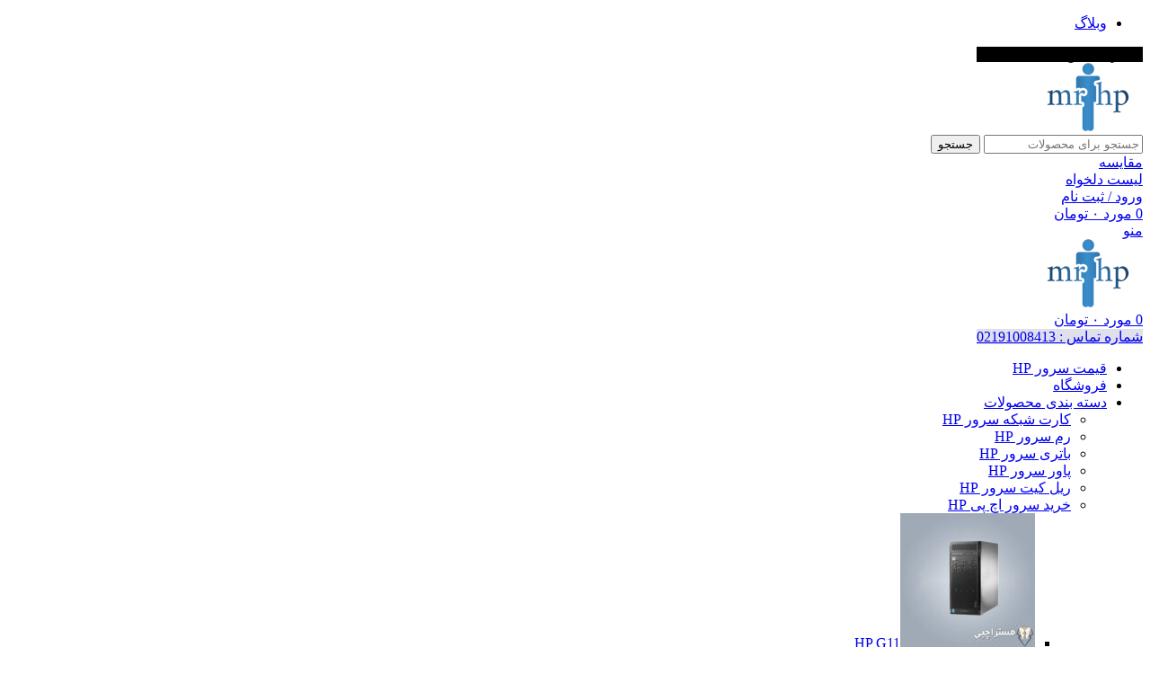

--- FILE ---
content_type: text/html; charset=UTF-8
request_url: https://mrhp.ir/first-hp-server-for-your-business/
body_size: 27831
content:
<!DOCTYPE html>
<html dir="rtl" lang="fa-IR">
<head>
	<meta charset="UTF-8">
	<link rel="profile" href="https://gmpg.org/xfn/11">
	<link rel="pingback" href="https://mrhp.ir/xmlrpc.php">

	<meta name='robots' content='index, follow, max-image-preview:large, max-snippet:-1, max-video-preview:-1' />

	<!-- This site is optimized with the Yoast SEO Premium plugin v21.8 (Yoast SEO v25.2) - https://yoast.com/wordpress/plugins/seo/ -->
	<title>پنج نکته مهم هنگام خرید اولین سرور</title>
	<meta name="description" content="پنج نکته ای که باید هنگام خرید اولین سرور خود در نظر بگیرید دکتر اچ پی مرکز نمایندگی و فروش سرورهای اچ پی در ایران سرور اچ پی ای" />
	<link rel="canonical" href="https://mrhp.ir/first-hp-server-for-your-business/" />
	<meta property="og:locale" content="fa_IR" />
	<meta property="og:type" content="article" />
	<meta property="og:title" content="پنج نکته مهم هنگام خرید اولین سرور" />
	<meta property="og:description" content="پنج نکته ای که باید هنگام خرید اولین سرور خود در نظر بگیرید دکتر اچ پی مرکز نمایندگی و فروش سرورهای اچ پی در ایران سرور اچ پی ای" />
	<meta property="og:url" content="https://mrhp.ir/first-hp-server-for-your-business/" />
	<meta property="og:site_name" content="مستر سرور اچ پی hpe" />
	<meta property="article:published_time" content="2022-02-09T07:27:49+00:00" />
	<meta property="article:modified_time" content="2024-12-21T10:14:27+00:00" />
	<meta property="og:image" content="https://mrhp.ir/wp-content/uploads/تصویر-شاخص-2-3.jpg" />
	<meta property="og:image:width" content="500" />
	<meta property="og:image:height" content="500" />
	<meta property="og:image:type" content="image/jpeg" />
	<meta name="author" content="علی راد" />
	<meta name="twitter:label1" content="نوشته‌شده بدست" />
	<meta name="twitter:data1" content="علی راد" />
	<meta name="twitter:label2" content="زمان تقریبی برای خواندن" />
	<meta name="twitter:data2" content="7 دقیقه" />
	<script type="application/ld+json" class="yoast-schema-graph">{"@context":"https://schema.org","@graph":[{"@type":"WebPage","@id":"https://mrhp.ir/first-hp-server-for-your-business/","url":"https://mrhp.ir/first-hp-server-for-your-business/","name":"پنج نکته مهم هنگام خرید اولین سرور","isPartOf":{"@id":"https://mrhp.ir/#website"},"primaryImageOfPage":{"@id":"https://mrhp.ir/first-hp-server-for-your-business/#primaryimage"},"image":{"@id":"https://mrhp.ir/first-hp-server-for-your-business/#primaryimage"},"thumbnailUrl":"https://mrhp.ir/wp-content/uploads/تصویر-شاخص-2-3.jpg","datePublished":"2022-02-09T07:27:49+00:00","dateModified":"2024-12-21T10:14:27+00:00","author":{"@id":"https://mrhp.ir/#/schema/person/3dca2b6298a7143e3c215886623edf83"},"description":"پنج نکته ای که باید هنگام خرید اولین سرور خود در نظر بگیرید دکتر اچ پی مرکز نمایندگی و فروش سرورهای اچ پی در ایران سرور اچ پی ای","breadcrumb":{"@id":"https://mrhp.ir/first-hp-server-for-your-business/#breadcrumb"},"inLanguage":"fa-IR","potentialAction":[{"@type":"ReadAction","target":["https://mrhp.ir/first-hp-server-for-your-business/"]}]},{"@type":"ImageObject","inLanguage":"fa-IR","@id":"https://mrhp.ir/first-hp-server-for-your-business/#primaryimage","url":"https://mrhp.ir/wp-content/uploads/تصویر-شاخص-2-3.jpg","contentUrl":"https://mrhp.ir/wp-content/uploads/تصویر-شاخص-2-3.jpg","width":500,"height":500},{"@type":"BreadcrumbList","@id":"https://mrhp.ir/first-hp-server-for-your-business/#breadcrumb","itemListElement":[{"@type":"ListItem","position":1,"name":"خانه","item":"https://mrhp.ir/"},{"@type":"ListItem","position":2,"name":"وبلاگ","item":"https://mrhp.ir/%d9%88%d8%a8%d9%84%d8%a7%da%af/"},{"@type":"ListItem","position":3,"name":"پنج نکته مهم هنگام خرید اولین سرور"}]},{"@type":"WebSite","@id":"https://mrhp.ir/#website","url":"https://mrhp.ir/","name":"مستر سرور اچ پی hpe","description":"قیمت سرور HP - خرید سرور اچ پی G10 و G11 مستر سرور اچ پی","potentialAction":[{"@type":"SearchAction","target":{"@type":"EntryPoint","urlTemplate":"https://mrhp.ir/?s={search_term_string}"},"query-input":{"@type":"PropertyValueSpecification","valueRequired":true,"valueName":"search_term_string"}}],"inLanguage":"fa-IR"},{"@type":"Person","@id":"https://mrhp.ir/#/schema/person/3dca2b6298a7143e3c215886623edf83","name":"علی راد","image":{"@type":"ImageObject","inLanguage":"fa-IR","@id":"https://mrhp.ir/#/schema/person/image/","url":"https://secure.gravatar.com/avatar/cc62f12707d0241ba47f0e46d3b30a26?s=96&d=mm&r=g","contentUrl":"https://secure.gravatar.com/avatar/cc62f12707d0241ba47f0e46d3b30a26?s=96&d=mm&r=g","caption":"علی راد"},"url":"https://mrhp.ir/author/sadegh-ghanbari/"}]}</script>
	<!-- / Yoast SEO Premium plugin. -->


<link rel='dns-prefetch' href='//fonts.googleapis.com' />
<link rel="alternate" type="application/rss+xml" title="مستر سرور اچ پی hpe &raquo; خوراک" href="https://mrhp.ir/feed/" />
<link rel="alternate" type="application/rss+xml" title="مستر سرور اچ پی hpe &raquo; خوراک دیدگاه‌ها" href="https://mrhp.ir/comments/feed/" />
<link rel="alternate" type="application/rss+xml" title="مستر سرور اچ پی hpe &raquo; پنج نکته مهم هنگام خرید اولین سرور خوراک دیدگاه‌ها" href="https://mrhp.ir/first-hp-server-for-your-business/feed/" />
<link rel='stylesheet' id='wp-block-library-rtl-css' href='https://mrhp.ir/wp-includes/css/dist/block-library/style-rtl.min.css?ver=6.6.4' type='text/css' media='all' />
<style id='classic-theme-styles-inline-css' type='text/css'>
/*! This file is auto-generated */
.wp-block-button__link{color:#fff;background-color:#32373c;border-radius:9999px;box-shadow:none;text-decoration:none;padding:calc(.667em + 2px) calc(1.333em + 2px);font-size:1.125em}.wp-block-file__button{background:#32373c;color:#fff;text-decoration:none}
</style>
<style id='global-styles-inline-css' type='text/css'>
:root{--wp--preset--aspect-ratio--square: 1;--wp--preset--aspect-ratio--4-3: 4/3;--wp--preset--aspect-ratio--3-4: 3/4;--wp--preset--aspect-ratio--3-2: 3/2;--wp--preset--aspect-ratio--2-3: 2/3;--wp--preset--aspect-ratio--16-9: 16/9;--wp--preset--aspect-ratio--9-16: 9/16;--wp--preset--color--black: #000000;--wp--preset--color--cyan-bluish-gray: #abb8c3;--wp--preset--color--white: #ffffff;--wp--preset--color--pale-pink: #f78da7;--wp--preset--color--vivid-red: #cf2e2e;--wp--preset--color--luminous-vivid-orange: #ff6900;--wp--preset--color--luminous-vivid-amber: #fcb900;--wp--preset--color--light-green-cyan: #7bdcb5;--wp--preset--color--vivid-green-cyan: #00d084;--wp--preset--color--pale-cyan-blue: #8ed1fc;--wp--preset--color--vivid-cyan-blue: #0693e3;--wp--preset--color--vivid-purple: #9b51e0;--wp--preset--gradient--vivid-cyan-blue-to-vivid-purple: linear-gradient(135deg,rgba(6,147,227,1) 0%,rgb(155,81,224) 100%);--wp--preset--gradient--light-green-cyan-to-vivid-green-cyan: linear-gradient(135deg,rgb(122,220,180) 0%,rgb(0,208,130) 100%);--wp--preset--gradient--luminous-vivid-amber-to-luminous-vivid-orange: linear-gradient(135deg,rgba(252,185,0,1) 0%,rgba(255,105,0,1) 100%);--wp--preset--gradient--luminous-vivid-orange-to-vivid-red: linear-gradient(135deg,rgba(255,105,0,1) 0%,rgb(207,46,46) 100%);--wp--preset--gradient--very-light-gray-to-cyan-bluish-gray: linear-gradient(135deg,rgb(238,238,238) 0%,rgb(169,184,195) 100%);--wp--preset--gradient--cool-to-warm-spectrum: linear-gradient(135deg,rgb(74,234,220) 0%,rgb(151,120,209) 20%,rgb(207,42,186) 40%,rgb(238,44,130) 60%,rgb(251,105,98) 80%,rgb(254,248,76) 100%);--wp--preset--gradient--blush-light-purple: linear-gradient(135deg,rgb(255,206,236) 0%,rgb(152,150,240) 100%);--wp--preset--gradient--blush-bordeaux: linear-gradient(135deg,rgb(254,205,165) 0%,rgb(254,45,45) 50%,rgb(107,0,62) 100%);--wp--preset--gradient--luminous-dusk: linear-gradient(135deg,rgb(255,203,112) 0%,rgb(199,81,192) 50%,rgb(65,88,208) 100%);--wp--preset--gradient--pale-ocean: linear-gradient(135deg,rgb(255,245,203) 0%,rgb(182,227,212) 50%,rgb(51,167,181) 100%);--wp--preset--gradient--electric-grass: linear-gradient(135deg,rgb(202,248,128) 0%,rgb(113,206,126) 100%);--wp--preset--gradient--midnight: linear-gradient(135deg,rgb(2,3,129) 0%,rgb(40,116,252) 100%);--wp--preset--font-size--small: 13px;--wp--preset--font-size--medium: 20px;--wp--preset--font-size--large: 36px;--wp--preset--font-size--x-large: 42px;--wp--preset--spacing--20: 0.44rem;--wp--preset--spacing--30: 0.67rem;--wp--preset--spacing--40: 1rem;--wp--preset--spacing--50: 1.5rem;--wp--preset--spacing--60: 2.25rem;--wp--preset--spacing--70: 3.38rem;--wp--preset--spacing--80: 5.06rem;--wp--preset--shadow--natural: 6px 6px 9px rgba(0, 0, 0, 0.2);--wp--preset--shadow--deep: 12px 12px 50px rgba(0, 0, 0, 0.4);--wp--preset--shadow--sharp: 6px 6px 0px rgba(0, 0, 0, 0.2);--wp--preset--shadow--outlined: 6px 6px 0px -3px rgba(255, 255, 255, 1), 6px 6px rgba(0, 0, 0, 1);--wp--preset--shadow--crisp: 6px 6px 0px rgba(0, 0, 0, 1);}:where(.is-layout-flex){gap: 0.5em;}:where(.is-layout-grid){gap: 0.5em;}body .is-layout-flex{display: flex;}.is-layout-flex{flex-wrap: wrap;align-items: center;}.is-layout-flex > :is(*, div){margin: 0;}body .is-layout-grid{display: grid;}.is-layout-grid > :is(*, div){margin: 0;}:where(.wp-block-columns.is-layout-flex){gap: 2em;}:where(.wp-block-columns.is-layout-grid){gap: 2em;}:where(.wp-block-post-template.is-layout-flex){gap: 1.25em;}:where(.wp-block-post-template.is-layout-grid){gap: 1.25em;}.has-black-color{color: var(--wp--preset--color--black) !important;}.has-cyan-bluish-gray-color{color: var(--wp--preset--color--cyan-bluish-gray) !important;}.has-white-color{color: var(--wp--preset--color--white) !important;}.has-pale-pink-color{color: var(--wp--preset--color--pale-pink) !important;}.has-vivid-red-color{color: var(--wp--preset--color--vivid-red) !important;}.has-luminous-vivid-orange-color{color: var(--wp--preset--color--luminous-vivid-orange) !important;}.has-luminous-vivid-amber-color{color: var(--wp--preset--color--luminous-vivid-amber) !important;}.has-light-green-cyan-color{color: var(--wp--preset--color--light-green-cyan) !important;}.has-vivid-green-cyan-color{color: var(--wp--preset--color--vivid-green-cyan) !important;}.has-pale-cyan-blue-color{color: var(--wp--preset--color--pale-cyan-blue) !important;}.has-vivid-cyan-blue-color{color: var(--wp--preset--color--vivid-cyan-blue) !important;}.has-vivid-purple-color{color: var(--wp--preset--color--vivid-purple) !important;}.has-black-background-color{background-color: var(--wp--preset--color--black) !important;}.has-cyan-bluish-gray-background-color{background-color: var(--wp--preset--color--cyan-bluish-gray) !important;}.has-white-background-color{background-color: var(--wp--preset--color--white) !important;}.has-pale-pink-background-color{background-color: var(--wp--preset--color--pale-pink) !important;}.has-vivid-red-background-color{background-color: var(--wp--preset--color--vivid-red) !important;}.has-luminous-vivid-orange-background-color{background-color: var(--wp--preset--color--luminous-vivid-orange) !important;}.has-luminous-vivid-amber-background-color{background-color: var(--wp--preset--color--luminous-vivid-amber) !important;}.has-light-green-cyan-background-color{background-color: var(--wp--preset--color--light-green-cyan) !important;}.has-vivid-green-cyan-background-color{background-color: var(--wp--preset--color--vivid-green-cyan) !important;}.has-pale-cyan-blue-background-color{background-color: var(--wp--preset--color--pale-cyan-blue) !important;}.has-vivid-cyan-blue-background-color{background-color: var(--wp--preset--color--vivid-cyan-blue) !important;}.has-vivid-purple-background-color{background-color: var(--wp--preset--color--vivid-purple) !important;}.has-black-border-color{border-color: var(--wp--preset--color--black) !important;}.has-cyan-bluish-gray-border-color{border-color: var(--wp--preset--color--cyan-bluish-gray) !important;}.has-white-border-color{border-color: var(--wp--preset--color--white) !important;}.has-pale-pink-border-color{border-color: var(--wp--preset--color--pale-pink) !important;}.has-vivid-red-border-color{border-color: var(--wp--preset--color--vivid-red) !important;}.has-luminous-vivid-orange-border-color{border-color: var(--wp--preset--color--luminous-vivid-orange) !important;}.has-luminous-vivid-amber-border-color{border-color: var(--wp--preset--color--luminous-vivid-amber) !important;}.has-light-green-cyan-border-color{border-color: var(--wp--preset--color--light-green-cyan) !important;}.has-vivid-green-cyan-border-color{border-color: var(--wp--preset--color--vivid-green-cyan) !important;}.has-pale-cyan-blue-border-color{border-color: var(--wp--preset--color--pale-cyan-blue) !important;}.has-vivid-cyan-blue-border-color{border-color: var(--wp--preset--color--vivid-cyan-blue) !important;}.has-vivid-purple-border-color{border-color: var(--wp--preset--color--vivid-purple) !important;}.has-vivid-cyan-blue-to-vivid-purple-gradient-background{background: var(--wp--preset--gradient--vivid-cyan-blue-to-vivid-purple) !important;}.has-light-green-cyan-to-vivid-green-cyan-gradient-background{background: var(--wp--preset--gradient--light-green-cyan-to-vivid-green-cyan) !important;}.has-luminous-vivid-amber-to-luminous-vivid-orange-gradient-background{background: var(--wp--preset--gradient--luminous-vivid-amber-to-luminous-vivid-orange) !important;}.has-luminous-vivid-orange-to-vivid-red-gradient-background{background: var(--wp--preset--gradient--luminous-vivid-orange-to-vivid-red) !important;}.has-very-light-gray-to-cyan-bluish-gray-gradient-background{background: var(--wp--preset--gradient--very-light-gray-to-cyan-bluish-gray) !important;}.has-cool-to-warm-spectrum-gradient-background{background: var(--wp--preset--gradient--cool-to-warm-spectrum) !important;}.has-blush-light-purple-gradient-background{background: var(--wp--preset--gradient--blush-light-purple) !important;}.has-blush-bordeaux-gradient-background{background: var(--wp--preset--gradient--blush-bordeaux) !important;}.has-luminous-dusk-gradient-background{background: var(--wp--preset--gradient--luminous-dusk) !important;}.has-pale-ocean-gradient-background{background: var(--wp--preset--gradient--pale-ocean) !important;}.has-electric-grass-gradient-background{background: var(--wp--preset--gradient--electric-grass) !important;}.has-midnight-gradient-background{background: var(--wp--preset--gradient--midnight) !important;}.has-small-font-size{font-size: var(--wp--preset--font-size--small) !important;}.has-medium-font-size{font-size: var(--wp--preset--font-size--medium) !important;}.has-large-font-size{font-size: var(--wp--preset--font-size--large) !important;}.has-x-large-font-size{font-size: var(--wp--preset--font-size--x-large) !important;}
:where(.wp-block-post-template.is-layout-flex){gap: 1.25em;}:where(.wp-block-post-template.is-layout-grid){gap: 1.25em;}
:where(.wp-block-columns.is-layout-flex){gap: 2em;}:where(.wp-block-columns.is-layout-grid){gap: 2em;}
:root :where(.wp-block-pullquote){font-size: 1.5em;line-height: 1.6;}
</style>
<style id='woocommerce-inline-inline-css' type='text/css'>
.woocommerce form .form-row .required { visibility: visible; }
</style>
<link rel='stylesheet' id='brands-styles-css' href='https://mrhp.ir/wp-content/plugins/woocommerce/assets/css/brands.css?ver=9.8.6' type='text/css' media='all' />
<link rel='stylesheet' id='tablepress-default-css' href='https://mrhp.ir/wp-content/plugins/tablepress/css/build/default-rtl.css?ver=3.1.3' type='text/css' media='all' />
<link rel='stylesheet' id='tablepress-custom-css' href='https://mrhp.ir/wp-content/tablepress-custom.min.css?ver=6' type='text/css' media='all' />
<link rel='stylesheet' id='elementor-frontend-css' href='https://mrhp.ir/wp-content/uploads/elementor/css/custom-frontend-rtl.min.css?ver=1759662044' type='text/css' media='all' />
<link rel='stylesheet' id='eael-general-css' href='https://mrhp.ir/wp-content/plugins/essential-addons-for-elementor-lite/assets/front-end/css/view/general.min.css?ver=6.2.2' type='text/css' media='all' />
<link rel='stylesheet' id='bootstrap-css' href='https://mrhp.ir/wp-content/themes/woodmart/css/bootstrap-light.min.css?ver=7.5.2' type='text/css' media='all' />
<link rel='stylesheet' id='woodmart-style-css' href='https://mrhp.ir/wp-content/themes/woodmart/css/parts/base-rtl.min.css?ver=7.5.2' type='text/css' media='all' />
<link rel='stylesheet' id='child-style-css' href='https://mrhp.ir/wp-content/themes/woodmart-child/style.css?ver=7.5.2' type='text/css' media='all' />
<link rel='stylesheet' id='elementor-icons-css' href='https://mrhp.ir/wp-content/plugins/elementor/assets/lib/eicons/css/elementor-icons.min.css?ver=5.40.0' type='text/css' media='all' />
<link rel='stylesheet' id='elementor-post-17594-css' href='https://mrhp.ir/wp-content/uploads/elementor/css/post-17594.css?ver=1759662045' type='text/css' media='all' />
<link rel='stylesheet' id='elementor-pro-css' href='https://mrhp.ir/wp-content/uploads/elementor/css/custom-pro-frontend-rtl.min.css?ver=1759662045' type='text/css' media='all' />
<link rel='stylesheet' id='wd-widget-layered-nav-stock-status-css' href='https://mrhp.ir/wp-content/themes/woodmart/css/parts/woo-widget-layered-nav-stock-status.min.css?ver=7.5.2' type='text/css' media='all' />
<link rel='stylesheet' id='wd-widget-slider-price-filter-css' href='https://mrhp.ir/wp-content/themes/woodmart/css/parts/woo-widget-slider-price-filter.min.css?ver=7.5.2' type='text/css' media='all' />
<link rel='stylesheet' id='wd-blog-single-base-css' href='https://mrhp.ir/wp-content/themes/woodmart/css/parts/blog-single-base-rtl.min.css?ver=7.5.2' type='text/css' media='all' />
<link rel='stylesheet' id='wd-blog-base-css' href='https://mrhp.ir/wp-content/themes/woodmart/css/parts/blog-base-rtl.min.css?ver=7.5.2' type='text/css' media='all' />
<link rel='stylesheet' id='wd-wp-gutenberg-css' href='https://mrhp.ir/wp-content/themes/woodmart/css/parts/wp-gutenberg-rtl.min.css?ver=7.5.2' type='text/css' media='all' />
<link rel='stylesheet' id='wd-elementor-base-css' href='https://mrhp.ir/wp-content/themes/woodmart/css/parts/int-elem-base-rtl.min.css?ver=7.5.2' type='text/css' media='all' />
<link rel='stylesheet' id='wd-elementor-pro-base-css' href='https://mrhp.ir/wp-content/themes/woodmart/css/parts/int-elementor-pro-rtl.min.css?ver=7.5.2' type='text/css' media='all' />
<link rel='stylesheet' id='wd-woocommerce-base-css' href='https://mrhp.ir/wp-content/themes/woodmart/css/parts/woocommerce-base-rtl.min.css?ver=7.5.2' type='text/css' media='all' />
<link rel='stylesheet' id='wd-mod-star-rating-css' href='https://mrhp.ir/wp-content/themes/woodmart/css/parts/mod-star-rating.min.css?ver=7.5.2' type='text/css' media='all' />
<link rel='stylesheet' id='wd-woo-el-track-order-css' href='https://mrhp.ir/wp-content/themes/woodmart/css/parts/woo-el-track-order.min.css?ver=7.5.2' type='text/css' media='all' />
<link rel='stylesheet' id='wd-woocommerce-block-notices-css' href='https://mrhp.ir/wp-content/themes/woodmart/css/parts/woo-mod-block-notices-rtl.min.css?ver=7.5.2' type='text/css' media='all' />
<link rel='stylesheet' id='wd-woo-gutenberg-css' href='https://mrhp.ir/wp-content/themes/woodmart/css/parts/woo-gutenberg-rtl.min.css?ver=7.5.2' type='text/css' media='all' />
<link rel='stylesheet' id='wd-woo-opt-free-progress-bar-css' href='https://mrhp.ir/wp-content/themes/woodmart/css/parts/woo-opt-free-progress-bar.min.css?ver=7.5.2' type='text/css' media='all' />
<link rel='stylesheet' id='wd-woo-mod-progress-bar-css' href='https://mrhp.ir/wp-content/themes/woodmart/css/parts/woo-mod-progress-bar.min.css?ver=7.5.2' type='text/css' media='all' />
<link rel='stylesheet' id='wd-header-base-css' href='https://mrhp.ir/wp-content/themes/woodmart/css/parts/header-base-rtl.min.css?ver=7.5.2' type='text/css' media='all' />
<link rel='stylesheet' id='wd-mod-tools-css' href='https://mrhp.ir/wp-content/themes/woodmart/css/parts/mod-tools.min.css?ver=7.5.2' type='text/css' media='all' />
<link rel='stylesheet' id='wd-header-elements-base-css' href='https://mrhp.ir/wp-content/themes/woodmart/css/parts/header-el-base-rtl.min.css?ver=7.5.2' type='text/css' media='all' />
<link rel='stylesheet' id='wd-header-search-css' href='https://mrhp.ir/wp-content/themes/woodmart/css/parts/header-el-search-rtl.min.css?ver=7.5.2' type='text/css' media='all' />
<link rel='stylesheet' id='wd-header-search-form-css' href='https://mrhp.ir/wp-content/themes/woodmart/css/parts/header-el-search-form-rtl.min.css?ver=7.5.2' type='text/css' media='all' />
<link rel='stylesheet' id='wd-wd-search-results-css' href='https://mrhp.ir/wp-content/themes/woodmart/css/parts/wd-search-results-rtl.min.css?ver=7.5.2' type='text/css' media='all' />
<link rel='stylesheet' id='wd-wd-search-form-css' href='https://mrhp.ir/wp-content/themes/woodmart/css/parts/wd-search-form-rtl.min.css?ver=7.5.2' type='text/css' media='all' />
<link rel='stylesheet' id='wd-woo-mod-login-form-css' href='https://mrhp.ir/wp-content/themes/woodmart/css/parts/woo-mod-login-form.min.css?ver=7.5.2' type='text/css' media='all' />
<link rel='stylesheet' id='wd-header-my-account-css' href='https://mrhp.ir/wp-content/themes/woodmart/css/parts/header-el-my-account-rtl.min.css?ver=7.5.2' type='text/css' media='all' />
<link rel='stylesheet' id='wd-header-cart-side-css' href='https://mrhp.ir/wp-content/themes/woodmart/css/parts/header-el-cart-side.min.css?ver=7.5.2' type='text/css' media='all' />
<link rel='stylesheet' id='wd-header-cart-css' href='https://mrhp.ir/wp-content/themes/woodmart/css/parts/header-el-cart-rtl.min.css?ver=7.5.2' type='text/css' media='all' />
<link rel='stylesheet' id='wd-widget-shopping-cart-css' href='https://mrhp.ir/wp-content/themes/woodmart/css/parts/woo-widget-shopping-cart-rtl.min.css?ver=7.5.2' type='text/css' media='all' />
<link rel='stylesheet' id='wd-widget-product-list-css' href='https://mrhp.ir/wp-content/themes/woodmart/css/parts/woo-widget-product-list-rtl.min.css?ver=7.5.2' type='text/css' media='all' />
<link rel='stylesheet' id='wd-header-mobile-nav-dropdown-css' href='https://mrhp.ir/wp-content/themes/woodmart/css/parts/header-el-mobile-nav-dropdown.min.css?ver=7.5.2' type='text/css' media='all' />
<link rel='stylesheet' id='wd-page-title-css' href='https://mrhp.ir/wp-content/themes/woodmart/css/parts/page-title.min.css?ver=7.5.2' type='text/css' media='all' />
<link rel='stylesheet' id='wd-social-icons-css' href='https://mrhp.ir/wp-content/themes/woodmart/css/parts/el-social-icons.min.css?ver=7.5.2' type='text/css' media='all' />
<link rel='stylesheet' id='wd-page-navigation-css' href='https://mrhp.ir/wp-content/themes/woodmart/css/parts/mod-page-navigation.min.css?ver=7.5.2' type='text/css' media='all' />
<link rel='stylesheet' id='wd-blog-loop-base-css' href='https://mrhp.ir/wp-content/themes/woodmart/css/parts/blog-loop-base-rtl.min.css?ver=7.5.2' type='text/css' media='all' />
<link rel='stylesheet' id='wd-blog-loop-design-meta-image-css' href='https://mrhp.ir/wp-content/themes/woodmart/css/parts/blog-loop-design-meta-image-rtl.min.css?ver=7.5.2' type='text/css' media='all' />
<link rel='stylesheet' id='wd-swiper-css' href='https://mrhp.ir/wp-content/themes/woodmart/css/parts/lib-swiper-rtl.min.css?ver=7.5.2' type='text/css' media='all' />
<link rel='stylesheet' id='wd-mod-comments-css' href='https://mrhp.ir/wp-content/themes/woodmart/css/parts/mod-comments-rtl.min.css?ver=7.5.2' type='text/css' media='all' />
<link rel='stylesheet' id='wd-widget-collapse-css' href='https://mrhp.ir/wp-content/themes/woodmart/css/parts/opt-widget-collapse.min.css?ver=7.5.2' type='text/css' media='all' />
<link rel='stylesheet' id='wd-footer-base-css' href='https://mrhp.ir/wp-content/themes/woodmart/css/parts/footer-base-rtl.min.css?ver=7.5.2' type='text/css' media='all' />
<link rel='stylesheet' id='wd-section-title-css' href='https://mrhp.ir/wp-content/themes/woodmart/css/parts/el-section-title-rtl.min.css?ver=7.5.2' type='text/css' media='all' />
<link rel='stylesheet' id='wd-list-css' href='https://mrhp.ir/wp-content/themes/woodmart/css/parts/el-list-rtl.min.css?ver=7.5.2' type='text/css' media='all' />
<link rel='stylesheet' id='wd-scroll-top-css' href='https://mrhp.ir/wp-content/themes/woodmart/css/parts/opt-scrolltotop-rtl.min.css?ver=7.5.2' type='text/css' media='all' />
<link rel='stylesheet' id='wd-header-my-account-sidebar-css' href='https://mrhp.ir/wp-content/themes/woodmart/css/parts/header-el-my-account-sidebar.min.css?ver=7.5.2' type='text/css' media='all' />
<link rel='stylesheet' id='wd-bottom-toolbar-css' href='https://mrhp.ir/wp-content/themes/woodmart/css/parts/opt-bottom-toolbar-rtl.min.css?ver=7.5.2' type='text/css' media='all' />
<link rel='stylesheet' id='xts-style-header_937146-css' href='https://mrhp.ir/wp-content/uploads/xts-header_937146-1746265964.css?ver=7.5.2' type='text/css' media='all' />
<link rel='stylesheet' id='xts-style-theme_settings_default-css' href='https://mrhp.ir/wp-content/uploads/xts-theme_settings_default-1721478377.css?ver=7.5.2' type='text/css' media='all' />
<link rel='stylesheet' id='xts-google-fonts-css' href='https://fonts.googleapis.com/css?family=Work+Sans%3A400%2C600%7CUrbanist%3A400%2C600%2C800&#038;ver=7.5.2' type='text/css' media='all' />
<script type="text/javascript" src="https://mrhp.ir/wp-includes/js/jquery/jquery.min.js?ver=3.7.1" id="jquery-core-js"></script>
<script type="text/javascript" src="https://mrhp.ir/wp-includes/js/jquery/jquery-migrate.min.js?ver=3.4.1" id="jquery-migrate-js"></script>
<script type="text/javascript" src="https://mrhp.ir/wp-content/plugins/woocommerce/assets/js/jquery-blockui/jquery.blockUI.min.js?ver=2.7.0-wc.9.8.6" id="jquery-blockui-js" defer="defer" data-wp-strategy="defer"></script>
<script type="text/javascript" id="wc-add-to-cart-js-extra">
/* <![CDATA[ */
var wc_add_to_cart_params = {"ajax_url":"\/wp-admin\/admin-ajax.php","wc_ajax_url":"\/?wc-ajax=%%endpoint%%","i18n_view_cart":"\u0645\u0634\u0627\u0647\u062f\u0647 \u0633\u0628\u062f \u062e\u0631\u06cc\u062f","cart_url":"https:\/\/mrhp.ir\/%d8%b3%d8%a8%d8%af-%d8%ae%d8%b1%db%8c%d8%af\/","is_cart":"","cart_redirect_after_add":"no"};
/* ]]> */
</script>
<script type="text/javascript" src="https://mrhp.ir/wp-content/plugins/woocommerce/assets/js/frontend/add-to-cart.min.js?ver=9.8.6" id="wc-add-to-cart-js" defer="defer" data-wp-strategy="defer"></script>
<script type="text/javascript" src="https://mrhp.ir/wp-content/plugins/woocommerce/assets/js/js-cookie/js.cookie.min.js?ver=2.1.4-wc.9.8.6" id="js-cookie-js" defer="defer" data-wp-strategy="defer"></script>
<script type="text/javascript" id="woocommerce-js-extra">
/* <![CDATA[ */
var woocommerce_params = {"ajax_url":"\/wp-admin\/admin-ajax.php","wc_ajax_url":"\/?wc-ajax=%%endpoint%%","i18n_password_show":"Show password","i18n_password_hide":"Hide password"};
/* ]]> */
</script>
<script type="text/javascript" src="https://mrhp.ir/wp-content/plugins/woocommerce/assets/js/frontend/woocommerce.min.js?ver=9.8.6" id="woocommerce-js" defer="defer" data-wp-strategy="defer"></script>
<script type="text/javascript" src="https://mrhp.ir/wp-content/themes/woodmart/js/libs/device.min.js?ver=7.5.2" id="wd-device-library-js"></script>
<script type="text/javascript" src="https://mrhp.ir/wp-content/themes/woodmart/js/scripts/global/scrollBar.min.js?ver=7.5.2" id="wd-scrollbar-js"></script>
<link rel="https://api.w.org/" href="https://mrhp.ir/wp-json/" /><link rel="alternate" title="JSON" type="application/json" href="https://mrhp.ir/wp-json/wp/v2/posts/17917" /><link rel="EditURI" type="application/rsd+xml" title="RSD" href="https://mrhp.ir/xmlrpc.php?rsd" />
<meta name="generator" content="WordPress 6.6.4" />
<meta name="generator" content="WooCommerce 9.8.6" />
<link rel='shortlink' href='https://mrhp.ir/?p=17917' />
<link rel="alternate" title="oEmbed (JSON)" type="application/json+oembed" href="https://mrhp.ir/wp-json/oembed/1.0/embed?url=https%3A%2F%2Fmrhp.ir%2Ffirst-hp-server-for-your-business%2F" />
<link rel="alternate" title="oEmbed (XML)" type="text/xml+oembed" href="https://mrhp.ir/wp-json/oembed/1.0/embed?url=https%3A%2F%2Fmrhp.ir%2Ffirst-hp-server-for-your-business%2F&#038;format=xml" />
<meta name="theme-color" content="rgb(30,115,190)">					<meta name="viewport" content="width=device-width, initial-scale=1.0, maximum-scale=1.0, user-scalable=no">
										<noscript><style>.woocommerce-product-gallery{ opacity: 1 !important; }</style></noscript>
	<meta name="generator" content="Elementor 3.29.0; features: additional_custom_breakpoints, e_local_google_fonts; settings: css_print_method-external, google_font-enabled, font_display-auto">
			<style>
				.e-con.e-parent:nth-of-type(n+4):not(.e-lazyloaded):not(.e-no-lazyload),
				.e-con.e-parent:nth-of-type(n+4):not(.e-lazyloaded):not(.e-no-lazyload) * {
					background-image: none !important;
				}
				@media screen and (max-height: 1024px) {
					.e-con.e-parent:nth-of-type(n+3):not(.e-lazyloaded):not(.e-no-lazyload),
					.e-con.e-parent:nth-of-type(n+3):not(.e-lazyloaded):not(.e-no-lazyload) * {
						background-image: none !important;
					}
				}
				@media screen and (max-height: 640px) {
					.e-con.e-parent:nth-of-type(n+2):not(.e-lazyloaded):not(.e-no-lazyload),
					.e-con.e-parent:nth-of-type(n+2):not(.e-lazyloaded):not(.e-no-lazyload) * {
						background-image: none !important;
					}
				}
			</style>
			<meta name="redi-version" content="1.2.6" /><link rel="icon" href="https://mrhp.ir/wp-content/uploads/cropped-logo-mrhp-3-32x32.png" sizes="32x32" />
<link rel="icon" href="https://mrhp.ir/wp-content/uploads/cropped-logo-mrhp-3-192x192.png" sizes="192x192" />
<link rel="apple-touch-icon" href="https://mrhp.ir/wp-content/uploads/cropped-logo-mrhp-3-180x180.png" />
<meta name="msapplication-TileImage" content="https://mrhp.ir/wp-content/uploads/cropped-logo-mrhp-3-270x270.png" />
<style>
		
		</style></head>

<body data-rsssl=1 class="rtl post-template-default single single-post postid-17917 single-format-standard theme-woodmart woocommerce-no-js wrapper-full-width  categories-accordion-on woodmart-ajax-shop-on offcanvas-sidebar-mobile offcanvas-sidebar-tablet sticky-toolbar-on elementor-default elementor-kit-17594">
			<script type="text/javascript" id="wd-flicker-fix">// Flicker fix.</script>	
	
	<div class="website-wrapper">
									<header class="whb-header whb-header_937146 whb-sticky-shadow whb-scroll-stick whb-sticky-real whb-hide-on-scroll">
					<div class="whb-main-header">
	
<div class="whb-row whb-top-bar whb-not-sticky-row whb-with-bg whb-without-border whb-color-dark whb-hidden-desktop whb-hidden-mobile whb-flex-flex-middle">
	<div class="container">
		<div class="whb-flex-row whb-top-bar-inner">
			<div class="whb-column whb-col-left whb-visible-lg whb-empty-column">
	</div>
<div class="whb-column whb-col-center whb-visible-lg whb-empty-column">
	</div>
<div class="whb-column whb-col-right whb-visible-lg">
	<div class="wd-header-nav wd-header-main-nav text-left wd-design-1" role="navigation" aria-label="ناوبری اصلی">
	<ul id="menu-%d9%87%d8%af%d8%b1-%d8%b3%d9%85%d8%aa-%da%86%d9%be" class="menu wd-nav wd-nav-main wd-style-underline wd-gap-s"><li id="menu-item-22369" class="menu-item menu-item-type-post_type menu-item-object-page current_page_parent menu-item-22369 item-level-0 menu-simple-dropdown wd-event-hover" ><a href="https://mrhp.ir/%d9%88%d8%a8%d9%84%d8%a7%da%af/" class="woodmart-nav-link"><span class="nav-link-text">وبلاگ</span></a></li>
</ul></div><!--END MAIN-NAV-->
<div id="wd-697ea548db12d" class=" whb-v3xalsxx5qj6k8pocye1 wd-button-wrapper text-center"><a  class="btn btn-scheme-light btn-scheme-hover-dark btn-style-default btn-style-round btn-size-small">شماره تماس : 02191008413</a></div></div>
<div class="whb-column whb-col-mobile whb-hidden-lg whb-empty-column">
	</div>
		</div>
	</div>
</div>

<div class="whb-row whb-general-header whb-sticky-row whb-with-bg whb-without-border whb-color-dark whb-flex-flex-middle">
	<div class="container">
		<div class="whb-flex-row whb-general-header-inner">
			<div class="whb-column whb-col-left whb-visible-lg">
	<div class="site-logo">
	<a href="https://mrhp.ir/" class="wd-logo wd-main-logo" rel="home" aria-label="لوگو سایت">
		<img width="122" height="76" src="https://mrhp.ir/wp-content/uploads/logo-no-background.png" class="attachment-full size-full" alt="mr hp" style="max-width:350px;" decoding="async" />	</a>
	</div>
</div>
<div class="whb-column whb-col-center whb-visible-lg">
				<div class="wd-search-form wd-header-search-form wd-display-form whb-3dr2urezpqgndfjlfa22">
				
				
				<form role="search" method="get" class="searchform  wd-style-with-bg wd-cat-style-bordered woodmart-ajax-search" action="https://mrhp.ir/"  data-thumbnail="1" data-price="1" data-post_type="product" data-count="20" data-sku="0" data-symbols_count="3">
					<input type="text" class="s" placeholder="جستجو برای محصولات" value="" name="s" aria-label="جستجو" title="جستجو برای محصولات" required/>
					<input type="hidden" name="post_type" value="product">
										<button type="submit" class="searchsubmit">
						<span>
							جستجو						</span>
											</button>
				</form>

				
				
									<div class="search-results-wrapper">
						<div class="wd-dropdown-results wd-scroll wd-dropdown">
							<div class="wd-scroll-content"></div>
						</div>
					</div>
				
				
							</div>
		</div>
<div class="whb-column whb-col-right whb-visible-lg">
	
<div class="wd-header-compare wd-tools-element wd-style-icon wd-design-7 whb-tu39rl1tsd8wpcxl7lnl">
	<a href="https://mrhp.ir/%d9%85%d9%82%d8%a7%db%8c%d8%b3%d9%87/" title="مقايسه محصولات">
		
			<span class="wd-tools-icon">
				
							</span>
			<span class="wd-tools-text">
				مقایسه			</span>

			</a>
	</div>

<div class="wd-header-wishlist wd-tools-element wd-style-icon wd-design-7 whb-itc82qyu9f3s0tscappq" title="لیست دلخواه من">
	<a href="https://mrhp.ir/%d8%b9%d9%84%d8%a7%d9%82%d9%87-%d9%85%d9%86%d8%af%db%8c-%d9%87%d8%a7/" title="محصولات دلخواه">
		
			<span class="wd-tools-icon">
				
							</span>

			<span class="wd-tools-text">
				لیست دلخواه			</span>

			</a>
</div>
<div class="wd-header-my-account wd-tools-element wd-event-hover wd-with-username wd-design-7 wd-account-style-icon login-side-opener wd-with-wrap whb-d3rr7l2o7d965a6qvawk">
			<a href="https://mrhp.ir/%d8%ad%d8%b3%d8%a7%d8%a8-%da%a9%d8%a7%d8%b1%d8%a8%d8%b1%db%8c-%d9%85%d9%86/" title="حساب کاربری">
							<span class="wd-tools-inner">
			
				<span class="wd-tools-icon">
									</span>
				<span class="wd-tools-text">
				ورود / ثبت نام			</span>

							</span>
					</a>

			</div>

<div class="wd-header-cart wd-tools-element wd-design-7 cart-widget-opener wd-style-text wd-with-wrap whb-1tzj5wztzw6bwmvl2bt8">
	<a href="https://mrhp.ir/%d8%b3%d8%a8%d8%af-%d8%ae%d8%b1%db%8c%d8%af/" title="سبد خرید فروشگاه">
					<span class="wd-tools-inner">
		
			<span class="wd-tools-icon wd-icon-alt">
															<span class="wd-cart-number wd-tools-count">0 <span>مورد</span></span>
									</span>
			<span class="wd-tools-text">
				
										<span class="wd-cart-subtotal"><span class="woocommerce-Price-amount amount"><bdi>۰&nbsp;<span class="woocommerce-Price-currencySymbol">تومان</span></bdi></span></span>
					</span>

					</span>
			</a>
	</div>
</div>
<div class="whb-column whb-mobile-left whb-hidden-lg">
	<div class="wd-tools-element wd-header-mobile-nav wd-style-icon wd-design-1 whb-xppwexc5im2rbevb30qi">
	<a href="#" rel="nofollow" aria-label="منو موبایل">
		
		<span class="wd-tools-icon">
					</span>

		<span class="wd-tools-text">منو</span>

			</a>
</div><!--END wd-header-mobile-nav--></div>
<div class="whb-column whb-mobile-center whb-hidden-lg">
	<div class="site-logo">
	<a href="https://mrhp.ir/" class="wd-logo wd-main-logo" rel="home" aria-label="لوگو سایت">
		<img width="122" height="76" src="https://mrhp.ir/wp-content/uploads/logo-no-background.png" class="attachment-full size-full" alt="mr hp" style="max-width:180px;" decoding="async" />	</a>
	</div>
</div>
<div class="whb-column whb-mobile-right whb-hidden-lg">
	
<div class="wd-header-cart wd-tools-element wd-design-2 cart-widget-opener wd-style-icon whb-mihkuax1jyl7xcxh2vkb">
	<a href="https://mrhp.ir/%d8%b3%d8%a8%d8%af-%d8%ae%d8%b1%db%8c%d8%af/" title="سبد خرید فروشگاه">
		
			<span class="wd-tools-icon">
															<span class="wd-cart-number wd-tools-count">0 <span>مورد</span></span>
									</span>
			<span class="wd-tools-text">
				
										<span class="wd-cart-subtotal"><span class="woocommerce-Price-amount amount"><bdi>۰&nbsp;<span class="woocommerce-Price-currencySymbol">تومان</span></bdi></span></span>
					</span>

			</a>
	</div>
</div>
		</div>
	</div>
</div>

<div class="whb-row whb-header-bottom whb-sticky-row whb-with-bg whb-without-border whb-color-light whb-hidden-mobile whb-with-shadow whb-flex-flex-middle">
	<div class="container">
		<div class="whb-flex-row whb-header-bottom-inner">
			<div class="whb-column whb-col-left whb-visible-lg">
	<div id="wd-697ea548dc3cc" class=" whb-2szvikf7jr680y9z4696 wd-button-wrapper text-center"><a href="tel:02191008413" title="" class="btn btn-scheme-dark btn-scheme-hover-dark btn-style-default btn-style-round btn-size-large">شماره تماس : 02191008413</a></div></div>
<div class="whb-column whb-col-center whb-visible-lg">
	<div class="wd-header-nav wd-header-main-nav text-center wd-design-1" role="navigation" aria-label="ناوبری اصلی">
	<ul id="menu-%d9%87%d8%af%d8%b1-%d8%b3%d9%85%d8%aa-%d8%b1%d8%a7%d8%b3%d8%aa" class="menu wd-nav wd-nav-main wd-style-default wd-gap-m"><li id="menu-item-26168" class="menu-item menu-item-type-custom menu-item-object-custom menu-item-26168 item-level-0 menu-simple-dropdown wd-event-hover" ><a href="https://mrhp.ir/product-category/server/" class="woodmart-nav-link"><span class="nav-link-text">قیمت سرور HP</span></a></li>
<li id="menu-item-22269" class="menu-item menu-item-type-post_type menu-item-object-page menu-item-22269 item-level-0 menu-simple-dropdown wd-event-hover" ><a href="https://mrhp.ir/%d9%81%d8%b1%d9%88%d8%b4%da%af%d8%a7%d9%87/" class="woodmart-nav-link"><span class="nav-link-text">فروشگاه</span></a></li>
<li id="menu-item-22361" class="menu-item menu-item-type-custom menu-item-object-custom menu-item-has-children menu-item-22361 item-level-0 menu-simple-dropdown wd-event-hover" ><a href="#" class="woodmart-nav-link"><span class="nav-link-text">دسته بندی محصولات</span></a><div class="color-scheme-dark wd-design-default wd-dropdown-menu wd-dropdown"><div class="container">
<ul class="wd-sub-menu color-scheme-dark">
	<li id="menu-item-22271" class="menu-item menu-item-type-taxonomy menu-item-object-product_cat menu-item-22271 item-level-1 wd-event-hover" ><a href="https://mrhp.ir/product-category/network-cards/" class="woodmart-nav-link">کارت شبکه سرور HP</a></li>
	<li id="menu-item-22278" class="menu-item menu-item-type-taxonomy menu-item-object-product_cat menu-item-22278 item-level-1 wd-event-hover" ><a href="https://mrhp.ir/product-category/server-ram/" class="woodmart-nav-link">رم سرور HP</a></li>
	<li id="menu-item-22363" class="menu-item menu-item-type-taxonomy menu-item-object-product_cat menu-item-22363 item-level-1 wd-event-hover" ><a href="https://mrhp.ir/product-category/server-battery/" class="woodmart-nav-link">باتری سرور HP</a></li>
	<li id="menu-item-22364" class="menu-item menu-item-type-taxonomy menu-item-object-product_cat menu-item-22364 item-level-1 wd-event-hover" ><a href="https://mrhp.ir/product-category/server-power/" class="woodmart-nav-link">پاور سرور HP</a></li>
	<li id="menu-item-26507" class="menu-item menu-item-type-taxonomy menu-item-object-product_cat menu-item-26507 item-level-1 wd-event-hover" ><a href="https://mrhp.ir/product-category/hpe-proliant-rail-kit/" class="woodmart-nav-link">ریل کیت سرور HP</a></li>
	<li id="menu-item-22366" class="menu-item menu-item-type-taxonomy menu-item-object-product_cat menu-item-has-children menu-item-22366 item-level-1 wd-event-hover" ><a href="https://mrhp.ir/product-category/server/" class="woodmart-nav-link">خرید سرور اچ پی HP</a>
	<ul class="sub-sub-menu wd-dropdown">
		<li id="menu-item-23626" class="menu-item menu-item-type-taxonomy menu-item-object-product_cat menu-item-23626 item-level-2 wd-event-hover" ><a href="https://mrhp.ir/product-category/server/hp-g11/" class="woodmart-nav-link"><img width="150" height="150" src="https://mrhp.ir/wp-content/uploads/241-1-150x150.jpg" class="wd-nav-img" alt="" decoding="async" srcset="https://mrhp.ir/wp-content/uploads/241-1-150x150.jpg 150w, https://mrhp.ir/wp-content/uploads/241-1-300x300.jpg 300w, https://mrhp.ir/wp-content/uploads/241-1-768x768.jpg 768w, https://mrhp.ir/wp-content/uploads/241-1-600x600.jpg 600w, https://mrhp.ir/wp-content/uploads/241-1.jpg 1000w" sizes="(max-width: 150px) 100vw, 150px" />HP G11</a></li>
		<li id="menu-item-23625" class="menu-item menu-item-type-taxonomy menu-item-object-product_cat menu-item-23625 item-level-2 wd-event-hover" ><a href="https://mrhp.ir/product-category/server/%d8%b3%d8%b1%d9%88%d8%b1-hp-gen-10/" class="woodmart-nav-link"><img loading="lazy" width="150" height="150" src="https://mrhp.ir/wp-content/uploads/232-4-150x150.jpg" class="wd-nav-img" alt="" decoding="async" srcset="https://mrhp.ir/wp-content/uploads/232-4-150x150.jpg 150w, https://mrhp.ir/wp-content/uploads/232-4-300x300.jpg 300w, https://mrhp.ir/wp-content/uploads/232-4-768x768.jpg 768w, https://mrhp.ir/wp-content/uploads/232-4-600x600.jpg 600w, https://mrhp.ir/wp-content/uploads/232-4.jpg 1000w" sizes="(max-width: 150px) 100vw, 150px" />قیمت سرور HP Gen 10 | مشخصات و خرید سرور اچ پی g10</a></li>
		<li id="menu-item-23628" class="menu-item menu-item-type-taxonomy menu-item-object-product_cat menu-item-23628 item-level-2 wd-event-hover" ><a href="https://mrhp.ir/product-category/server/hp-g9/" class="woodmart-nav-link"><img loading="lazy" width="150" height="150" src="https://mrhp.ir/wp-content/uploads/20-10-2-150x150.jpg" class="wd-nav-img" alt="" decoding="async" srcset="https://mrhp.ir/wp-content/uploads/20-10-2-150x150.jpg 150w, https://mrhp.ir/wp-content/uploads/20-10-2-300x300.jpg 300w, https://mrhp.ir/wp-content/uploads/20-10-2-768x768.jpg 768w, https://mrhp.ir/wp-content/uploads/20-10-2-600x600.jpg 600w, https://mrhp.ir/wp-content/uploads/20-10-2.jpg 1000w" sizes="(max-width: 150px) 100vw, 150px" />خرید سرور hp g9 | قیمت سرور اچ پی G9</a></li>
		<li id="menu-item-23627" class="menu-item menu-item-type-taxonomy menu-item-object-product_cat menu-item-23627 item-level-2 wd-event-hover" ><a href="https://mrhp.ir/product-category/server/hp-g8/" class="woodmart-nav-link"><img loading="lazy" width="150" height="150" src="https://mrhp.ir/wp-content/uploads/236-1-150x150.jpg" class="wd-nav-img" alt="" decoding="async" srcset="https://mrhp.ir/wp-content/uploads/236-1-150x150.jpg 150w, https://mrhp.ir/wp-content/uploads/236-1-300x300.jpg 300w, https://mrhp.ir/wp-content/uploads/236-1-768x768.jpg 768w, https://mrhp.ir/wp-content/uploads/236-1-600x600.jpg 600w, https://mrhp.ir/wp-content/uploads/236-1.jpg 1000w" sizes="(max-width: 150px) 100vw, 150px" />HP G8</a></li>
	</ul>
</li>
	<li id="menu-item-28100" class="menu-item menu-item-type-taxonomy menu-item-object-product_cat menu-item-28100 item-level-1 wd-event-hover" ><a href="https://mrhp.ir/product-category/hp-storage/" class="woodmart-nav-link">استوریج HP</a></li>
	<li id="menu-item-22279" class="menu-item menu-item-type-taxonomy menu-item-object-product_cat menu-item-22279 item-level-1 wd-event-hover" ><a href="https://mrhp.ir/product-category/server-cable/" class="woodmart-nav-link">کابل سرور HP</a></li>
	<li id="menu-item-23052" class="menu-item menu-item-type-taxonomy menu-item-object-product_cat menu-item-23052 item-level-1 wd-event-hover" ><a href="https://mrhp.ir/product-category/server-hard/" class="woodmart-nav-link">هارد سرور HP</a></li>
	<li id="menu-item-23332" class="menu-item menu-item-type-taxonomy menu-item-object-product_cat menu-item-23332 item-level-1 wd-event-hover" ><a href="https://mrhp.ir/product-category/server-cpu/" class="woodmart-nav-link">CPU سرور HP</a></li>
	<li id="menu-item-27760" class="menu-item menu-item-type-taxonomy menu-item-object-product_cat menu-item-27760 item-level-1 wd-event-hover" ><a href="https://mrhp.ir/product-category/gpu-server/" class="woodmart-nav-link">کارت گرافیک سرور</a></li>
	<li id="menu-item-28342" class="menu-item menu-item-type-taxonomy menu-item-object-product_cat menu-item-28342 item-level-1 wd-event-hover" ><a href="https://mrhp.ir/product-category/server-ssd/" class="woodmart-nav-link">SSD سرور</a></li>
	<li id="menu-item-26715" class="menu-item menu-item-type-taxonomy menu-item-object-product_cat menu-item-26715 item-level-1 wd-event-hover" ><a href="https://mrhp.ir/product-category/server-mainboard/" class="woodmart-nav-link">مادر برد سرور HP</a></li>
	<li id="menu-item-27770" class="menu-item menu-item-type-taxonomy menu-item-object-product_cat menu-item-27770 item-level-1 wd-event-hover" ><a href="https://mrhp.ir/product-category/other-parts-server/" class="woodmart-nav-link">قطعات سرور HP</a></li>
	<li id="menu-item-23280" class="menu-item menu-item-type-taxonomy menu-item-object-product_cat menu-item-23280 item-level-1 wd-event-hover" ><a href="https://mrhp.ir/product-category/cisco-module/" class="woodmart-nav-link">ماژول Cisco</a></li>
	<li id="menu-item-28080" class="menu-item menu-item-type-taxonomy menu-item-object-product_cat menu-item-28080 item-level-1 wd-event-hover" ><a href="https://mrhp.ir/product-category/hp-stock-servers/" class="woodmart-nav-link">خرید سرور استوک HP</a></li>
	<li id="menu-item-27769" class="menu-item menu-item-type-taxonomy menu-item-object-product_cat menu-item-27769 item-level-1 wd-event-hover" ><a href="https://mrhp.ir/product-category/cisco-switch/" class="woodmart-nav-link">خرید سوییچ سیسکو</a></li>
</ul>
</div>
</div>
</li>
<li id="menu-item-22808" class="menu-item menu-item-type-post_type menu-item-object-page current_page_parent menu-item-22808 item-level-0 menu-simple-dropdown wd-event-hover" ><a href="https://mrhp.ir/%d9%88%d8%a8%d9%84%d8%a7%da%af/" class="woodmart-nav-link"><span class="nav-link-text">وبلاگ</span></a></li>
<li id="menu-item-22367" class="menu-item menu-item-type-post_type menu-item-object-page menu-item-22367 item-level-0 menu-simple-dropdown wd-event-hover" ><a href="https://mrhp.ir/about-us/" class="woodmart-nav-link"><span class="nav-link-text">درباره ما</span></a></li>
<li id="menu-item-22368" class="menu-item menu-item-type-post_type menu-item-object-page menu-item-22368 item-level-0 menu-simple-dropdown wd-event-hover" ><a href="https://mrhp.ir/contact-us/" class="woodmart-nav-link"><span class="nav-link-text">تماس با ما</span></a></li>
</ul></div><!--END MAIN-NAV-->
</div>
<div class="whb-column whb-col-right whb-visible-lg">
	<div id="wd-697ea548e228d" class=" whb-yxod5yvn262k14g4ukfj wd-button-wrapper text-center"><a href="tel:09128352023" title="" class="btn btn-scheme-dark btn-scheme-hover-dark btn-style-default btn-style-round btn-size-large">شماره تماس : 09128352023</a></div></div>
<div class="whb-column whb-col-mobile whb-hidden-lg whb-empty-column">
	</div>
		</div>
	</div>
</div>
</div>
				</header>
			
								<div class="main-page-wrapper">
		
						<div class="page-title  page-title-default title-size-small title-design-centered color-scheme-light title-blog" style="">
					<div class="container">
													<h3 class="entry-title title">وبلاگ</h3>
						
						
													<div class="breadcrumbs"><a href="https://mrhp.ir/" rel="v:url" property="v:title">صفحه اصلی</a> &raquo; <span><a rel="v:url" href="https://mrhp.ir/category/%d9%85%d9%82%d8%a7%d9%84%d8%a7%d8%aa/">بلاگ - مقالات</a></span> &raquo; </div><!-- .breadcrumbs -->											</div>
				</div>
			
		<!-- MAIN CONTENT AREA -->
				<div class="container">
			<div class="row content-layout-wrapper align-items-start">
				
<div class="site-content col-lg-12 col-12 col-md-12" role="main">

				
			
<article id="post-17917" class="post-single-page post-17917 post type-post status-publish format-standard has-post-thumbnail hentry category-12 category-server">
	<div class="article-inner">
									<div class="meta-post-categories wd-post-cat wd-style-with-bg"><a href="https://mrhp.ir/category/%d9%85%d9%82%d8%a7%d9%84%d8%a7%d8%aa/" rel="category tag">بلاگ - مقالات</a>, <a href="https://mrhp.ir/category/server/" rel="category tag">سرور</a></div>
			
							<h1 class="wd-entities-title title post-title">پنج نکته مهم هنگام خرید اولین سرور</h1>
			
							<div class="entry-meta wd-entry-meta">
								<ul class="entry-meta-list">
									<li class="modified-date">
								<time class="updated" datetime="1403-10-01T10:14:27+00:00">
			دی 1, 1403		</time>
							</li>

					
											<li class="meta-author">
												<span>ارسال شده توسط</span>
		
					<img alt='author-avatar' src='https://secure.gravatar.com/avatar/cc62f12707d0241ba47f0e46d3b30a26?s=32&#038;d=mm&#038;r=g' srcset='https://secure.gravatar.com/avatar/cc62f12707d0241ba47f0e46d3b30a26?s=64&#038;d=mm&#038;r=g 2x' class='avatar avatar-32 photo' height='32' width='32' decoding='async'/>		
		<a href="https://mrhp.ir/author/sadegh-ghanbari/" rel="author">
			<span class="vcard author author_name">
				<span class="fn">علی راد</span>
			</span>
		</a>
								</li>
					
					
												</ul>
						</div><!-- .entry-meta -->
								<header class="entry-header">
									<figure id="carousel-420" class="entry-thumbnail">
													<img loading="lazy" width="500" height="500" src="https://mrhp.ir/wp-content/uploads/تصویر-شاخص-2-3.jpg" class="attachment-post-thumbnail size-post-thumbnail wp-post-image" alt="" decoding="async" srcset="https://mrhp.ir/wp-content/uploads/تصویر-شاخص-2-3.jpg 500w, https://mrhp.ir/wp-content/uploads/تصویر-شاخص-2-3-150x150.jpg 150w, https://mrhp.ir/wp-content/uploads/تصویر-شاخص-2-3-300x300.jpg 300w, https://mrhp.ir/wp-content/uploads/تصویر-شاخص-2-3-100x100.jpg 100w" sizes="(max-width: 500px) 100vw, 500px" />						
					</figure>
				
												<div class="post-date wd-post-date wd-style-with-bg">
				<span class="post-date-day">
					20				</span>
				<span class="post-date-month">
					بهمن				</span>
			</div>
						
			</header><!-- .entry-header -->

		<div class="article-body-container">
			
							
				                    <div class="entry-content wd-entry-content">
						<h2>پنج نکته مهم هنگام خرید اولین سرور</h2>
<p><strong>تعیین نیازها و نوع کاربری</strong><br />
پیش از هر چیز، باید مشخص کنید سرور را برای چه هدفی می‌خواهید:</p>
<p><strong>آیا قصد میزبانی از وب‌سایت یا فروشگاه اینترنتی را دارید؟</strong><br />
<strong>آیا برنامه‌های سازمانی (مانند ERP، CRM یا دیتابیس) را اجرا می‌کنید؟</strong><br />
<strong>نیازتان در حد اشتراک فایل یا پرینتر است؟ پاسخ به این پرسش‌ها نوع سخت‌افزار، میزان رم، هارد و پردازنده موردنیاز شما را تعیین می‌کند.</strong><br />
<strong>انتخاب مشخصات فنی متناسب با رشد آینده</strong><br />
هنگام خرید اولین سرور، ممکن است حجم کاری فعلی شما کم باشد، اما بهتر است امکان توسعه در آینده را هم در نظر بگیرید:</p>
<p>پردازنده: تعداد هسته و فرکانس مناسب با بار کاری (مجازی‌سازی، دیتابیس، پردازش سنگین).<br />
حافظه (RAM): قابلیت ارتقا تا سطحی که در ۲ تا ۳ سال آینده کافی باشد.<br />
هارد/SSD: در صورت نیاز به سرعت بیشتر، از SSD استفاده کنید و فضای ذخیره‌سازی خود را بر اساس رشد موردانتظار برنامه‌ریزی کنید.<br />
امنیت و قابلیت اطمینان<br />
سرور محل نگهداری داده‌ها و اپلیکیشن‌های حیاتی شماست؛ بنابراین، به موارد زیر دقت کنید:</p>
<p>RAID بندی: حتماً سروری را در نظر بگیرید که کنترلر RAID داشته باشد تا در صورت خرابی یک دیسک، داده‌های شما از بین نرود.<br />
پشتیبانی از افزونگی (Redundancy): پاور، فن و قطعات قابل تعویض بدون خاموشی (Hot-Plug) می‌تواند تداوم سرویس را تضمین کند.<br />
ویژگی‌های امنیتی Firmware: در سرورهای نسل جدید، فناوری‌هایی مانند Silicon Root of Trust برای محافظت از Firmware ارائه می‌شود.<br />
مدیریت و مانیتورینگ ساده<br />
سروری انتخاب کنید که ابزارهای مدیریتی و مانیتورینگ قوی داشته باشد:</p>
<p>Remote Management (iLO، iDRAC، IMM و …): قابلیت دسترسی به سرور از راه دور برای مانیتورینگ و عیب‌یابی.<br />
بروزرسانی Firmware: امکان آپدیت ساده و سریع سیستم‌عامل و Firmware از راه دور.<br />
پشتیبانی و خدمات پس از فروش<br />
<strong>خرید اولین سرور، معمولاً با سؤالات و مشکلاتی همراه است؛ بنابراین:</strong></p>
<p><strong>گارانتی معتبر:</strong> از شرکت‌ها یا فروشندگانی خرید کنید که گارانتی قطعات و پاسخ‌گویی فنی داشته باشند.<br />
<strong>امکان ارتقا و تامین قطعات یدکی:</strong> سروری را انتخاب کنید که برای سال‌ها قطعات و لوازم جانبی آن در بازار موجود باشد.<br />
<strong>مستندات و آموزش:</strong> وجود راهنما و منابع آموزشی برای نصب، پیکربندی و نگهداری سرور بسیار ارزشمند است.<br />
برای خرید اولین سرور، ابتدا نیازهای خود را به‌خوبی شناسایی کنید، سخت‌افزار را با رشد آینده تنظیم کنید، به امنیت و افزونگی اهمیت دهید، از قابلیت مدیریت از راه دور بهره‌مند شوید و در نهایت از گارانتی و خدمات پس از فروش مناسب اطمینان حاصل کنید. این پنج نکته، ریسک خرید شما را کاهش داده و عمر مفید سرور را افزایش می‌دهد.</p>
<h2>پنج نکته ای که باید هنگام خرید اولین سرور خود در نظر بگیرید!</h2>
<p>چه یک دفتر کوچک یا یک شرکت جهانی باشید، یک سرور شریان حیات کسب و کار شما است. به همین دلیل است که پیدا کردن یک مورد مناسب ضروری است. همانطور که تجارت شما گسترش می یابد، ممکن است گزینه های سرور را برای کمک به کارمندان خود در همکاری، به اشتراک گذاری ابزارها و اطلاعات در نظر بگیرید. شاید نگران داده هایی هستید که باید ایمن شوند. یا به این فکر می کنید که در دراز مدت به چه نوع راه حلی نیاز خواهید داشت. <a href="https://mrhp.ir/"><strong>خرید سرور</strong></a> برای شما و کسب و کارتان می‌تواند فرآیندی دشوار به نظر برسد، اما در واقع، بسیار ساده‌تر از آن چیزی است که فکر می‌کنید.</p>
<p>ابتدا از خود بپرسید: «اهداف کسب و کار من چیست؟ برای رفع نیازهایم به چه نوع راه حل IT نیاز دارم؟ این سرور چه سودی برای من خواهد داشت؟» در اصل، نحوه استفاده از این سرور را در نظر بگیرید. برخی از کاربردهای رایج برای سرورها میزبانی وب، ایمیل و چاپ است. اگر بتوانید الزامات کسب و کار و فناوری اطلاعات خود را هماهنگ کنید، دیگر لازم نیست نگران باشید که با رشد کسب و کارتان عقب نمانید. برای کمک به شروع جستجوی خود، در اینجا 5 نکته وجود دارد که هنگام شروع به جستجوی سرورها باید در نظر بگیرید:پنج نکته ای که باید هنگام خرید اولین سرور خود در نظر بگیرید!</p>
<h3>1. کدام سرور برای شما مناسب‌تر است؟</h3>
<p><img loading="lazy" decoding="async" class="aligncenter size-full wp-image-18025" src="https://mrhp.ir/wp-content/uploads/کدام-سرور-برای-شما-مناسب-تر-است؟.jpg" alt="خرید سرور" width="1000" height="500" srcset="https://mrhp.ir/wp-content/uploads/کدام-سرور-برای-شما-مناسب-تر-است؟.jpg 1000w, https://mrhp.ir/wp-content/uploads/کدام-سرور-برای-شما-مناسب-تر-است؟-150x75.jpg 150w, https://mrhp.ir/wp-content/uploads/کدام-سرور-برای-شما-مناسب-تر-است؟-600x300.jpg 600w, https://mrhp.ir/wp-content/uploads/کدام-سرور-برای-شما-مناسب-تر-است؟-300x150.jpg 300w, https://mrhp.ir/wp-content/uploads/کدام-سرور-برای-شما-مناسب-تر-است؟-768x384.jpg 768w" sizes="(max-width: 1000px) 100vw, 1000px" /></p>
<p>برای پاسخ به این سوال، باید در حین <strong>خرید سرور</strong> خود چند سوال ساده اما مهم از خود بپرسید، مانند: «من می‌خواهم سرورم به چه اهداف تجاری برسد؟ چقدر فضای اداری در دسترس دارم؟» سرورها در شکل ها و اندازه های مختلفی هستند که به رک، برج و ماژولار دسته بندی می شوند. همیشه به خاطر داشته باشید که یک اندازه برای همه مناسب نیست.</p>
<p>سرورهای Rack طوری طراحی شده اند که در یک شاسی رک نصب شوند که چندین سرور را روی هم قرار می دهد. اگر می خواهید برای گسترش کسب و کار خود آماده باشید و می خواهید فناوری اطلاعات را ادغام کنید، اینها عالی هستند.</p>
<p><a href="https://www.drhp.ir/blog/2051-server-tower-used.html">سرورهای تاور</a> برای عملیات مستقل ساخته شده اند و کمترین فضای طبقه را اشغال می کنند. آنها می توانند در زیر یا بالای میز قرار بگیرند. اینها همچنین اولین سرورهای فوق العاده ای هستند زیرا قدرت زیادی ارائه می دهند و شبیه رایانه های رومیزی هستند. با این حال، وقتی صحبت از گسترش می شود، فضای بیشتری را اشغال می کنند.</p>
<p>سرورهای ماژولار به چندین سرور اجازه می دهند در یک شاسی معین قرار گیرند و منابع IT مشترک را برای مدیریت بارهای کاری پویا ارائه می دهند.</p>
<p style="text-align: center;"><a href="https://www.drhp.ir/blog/1857-new-g10-hp-server.html"><span style="font-size: 18px; background-color: #00ff00; color: #000000;"><strong>خرید بهترین سرورهای اچ پی</strong></span></a></p>
<h3>2. چگونه از سرور خود استفاده خواهید کرد؟</h3>
<p><img loading="lazy" decoding="async" class="aligncenter size-full wp-image-18027" src="https://mrhp.ir/wp-content/uploads/چگونه-از-سرور-خود-استفاده-خواهید-کرد؟.jpg" alt="خرید سرور hp" width="1000" height="500" srcset="https://mrhp.ir/wp-content/uploads/چگونه-از-سرور-خود-استفاده-خواهید-کرد؟.jpg 1000w, https://mrhp.ir/wp-content/uploads/چگونه-از-سرور-خود-استفاده-خواهید-کرد؟-150x75.jpg 150w, https://mrhp.ir/wp-content/uploads/چگونه-از-سرور-خود-استفاده-خواهید-کرد؟-600x300.jpg 600w, https://mrhp.ir/wp-content/uploads/چگونه-از-سرور-خود-استفاده-خواهید-کرد؟-300x150.jpg 300w, https://mrhp.ir/wp-content/uploads/چگونه-از-سرور-خود-استفاده-خواهید-کرد؟-768x384.jpg 768w" sizes="(max-width: 1000px) 100vw, 1000px" />شما باید بدانید که چه وظایف اولیه ای را انجام خواهید داد و سپس تعیین کنید که چه سخت افزاری را باید در نظر بگیرید تا بیشترین بهره را از سرور خود ببرید.</p>
<p>آیا نیاز به چاپ و یا استفاده از ایمیل دارید یا پایگاه داده یا برنامه های کاربردی تجاری دارید؟ نوع برنامه ها نوع پردازنده، حافظه و ظرفیت ذخیره سازی مورد نیاز را تعیین می کند.</p>
<p>یکی دیگر از مواردی که باید در مورد آن فکر کنید، داشتن کامپوننت های قابل تعویض داغ در <a href="https://mrhp.ir/"><strong>سرور</strong> </a>شما است. ما در دنیایی زندگی می‌کنیم که همیشه در حال حرکت هستیم و نمی‌توانیم از پس خرابی سرور برآییم. داشتن هارد دیسک ها یا منابع تغذیه با قابلیت تعویض گرم به شما این امکان را می دهد که بدون نیاز به خاموش کردن یک قطعه سخت افزاری را تعویض کنید. می توانید به اجرای سرور ادامه دهید و بدون وقفه به کار خود ادامه دهید.</p>
<h3>3. بودجه شما برای خرید سرور چقدر است؟</h3>
<p><img loading="lazy" decoding="async" class="aligncenter size-full wp-image-18028" src="https://mrhp.ir/wp-content/uploads/بودجه-شما-چقدر-است؟.jpg" alt="خرید بهترین سرور اچ پی" width="1000" height="500" srcset="https://mrhp.ir/wp-content/uploads/بودجه-شما-چقدر-است؟.jpg 1000w, https://mrhp.ir/wp-content/uploads/بودجه-شما-چقدر-است؟-150x75.jpg 150w, https://mrhp.ir/wp-content/uploads/بودجه-شما-چقدر-است؟-600x300.jpg 600w, https://mrhp.ir/wp-content/uploads/بودجه-شما-چقدر-است؟-300x150.jpg 300w, https://mrhp.ir/wp-content/uploads/بودجه-شما-چقدر-است؟-768x384.jpg 768w" sizes="(max-width: 1000px) 100vw, 1000px" />سرورها در محدوده قیمتی بسته به ویژگی حجم کاری شما در دسترس هستند. این به شما بستگی دارد که تعیین کنید چه حجم کاری روی سرور خود اجرا کنید. مطمئن شوید که کسب و کار خود را بلندمدت در نظر می گیرید. در دراز مدت، یک سرور کارآمدتر هزینه کل مالکیت شما را کاهش می دهد. سروری را در نظر بگیرید که بتواند با نیازهای رو به رشد شما و تغییرات فناوری آینده سازگار شود. داشتن مقیاس پذیری باعث صرفه جویی بالقوه می شود، به علاوه به روزترین سخت افزار را خواهید داشت.</p>
<p>به عنوان مثال، سرورهای یک سوکت برای یک تجارت کوچک یا در حال رشد عالی هستند. آیا می‌دانستید، طبق تحلیل گارتنر، «تا سال 2021، سرورهای اختصاصی x86 تک سوکت می‌توانند 80 درصد از بارهای کاری مورد استفاده در مراکز داده سازمانی را برطرف کنند، در حالی که این سرورها در سال 2018 20 درصد بودند. قادر خواهد بود وظایف خود را در سطح با کارایی بالا تکمیل کند.</p>
<p><strong>همچنین بخوانید: <a href="https://mrhp.ir/why-we-buy-server/">چرا باید سرور بخریم؟</a></strong></p>
<h3>4. آیا رشد آینده را پیش بینی می کنید؟</h3>
<p><img loading="lazy" decoding="async" class="aligncenter size-full wp-image-18029" src="https://mrhp.ir/wp-content/uploads/آیا-رشد-آینده-را-پیش-بینی-می-کنید؟.jpg" alt="نمایندگی سرور HP" width="1000" height="500" srcset="https://mrhp.ir/wp-content/uploads/آیا-رشد-آینده-را-پیش-بینی-می-کنید؟.jpg 1000w, https://mrhp.ir/wp-content/uploads/آیا-رشد-آینده-را-پیش-بینی-می-کنید؟-150x75.jpg 150w, https://mrhp.ir/wp-content/uploads/آیا-رشد-آینده-را-پیش-بینی-می-کنید؟-600x300.jpg 600w, https://mrhp.ir/wp-content/uploads/آیا-رشد-آینده-را-پیش-بینی-می-کنید؟-300x150.jpg 300w, https://mrhp.ir/wp-content/uploads/آیا-رشد-آینده-را-پیش-بینی-می-کنید؟-768x384.jpg 768w" sizes="(max-width: 1000px) 100vw, 1000px" />در مورد مقیاس پذیری صحبت کنید، به این فکر کنید که اکنون چند نفر به شبکه دسترسی دارند و چقدر فضا و قدرت استفاده می کنید. سپس به این فکر کنید که در 6 ماه، یک سال یا حتی 5 سال آینده چقدر تغییر خواهد کرد. شما می خواهید سرور شما بتواند با شما رشد کند و با نیازهای شما سازگار شود.</p>
<p>چرا باید محصولی را در نظر بگیرید که به راحتی مقیاس پذیر باشد؟ زیرا بر هزینه کل مالکیت و کسب و کار شما تأثیر می گذارد. مقیاس‌پذیری در اواخر بازی ممکن است نیاز به خرید سرور بیشتر از آنچه در ابتدا انتظار می‌رفت داشته باشد. همین امر در مورد نرم افزارهای موجود نیز صدق می کند. اگر راهی برای مدیریت این به‌روزرسانی‌ها و افزایش‌ها نداشته باشید، ممکن است کارایی خود را از دست بدهید و کیفیت خدمات کاهش یابد. شما چیزی می خواهید که با شما رشد کند و مانع شما نشود.</p>
<h3>5. چگونه از داده های خود محافظت خواهید کرد؟</h3>
<p><img loading="lazy" decoding="async" class="aligncenter size-full wp-image-18030" src="https://mrhp.ir/wp-content/uploads/چگونه-از-داده-های-خود-محافظت-خواهید-کرد؟.jpg" alt="حفاظت از داده ها" width="1000" height="500" srcset="https://mrhp.ir/wp-content/uploads/چگونه-از-داده-های-خود-محافظت-خواهید-کرد؟.jpg 1000w, https://mrhp.ir/wp-content/uploads/چگونه-از-داده-های-خود-محافظت-خواهید-کرد؟-150x75.jpg 150w, https://mrhp.ir/wp-content/uploads/چگونه-از-داده-های-خود-محافظت-خواهید-کرد؟-600x300.jpg 600w, https://mrhp.ir/wp-content/uploads/چگونه-از-داده-های-خود-محافظت-خواهید-کرد؟-300x150.jpg 300w, https://mrhp.ir/wp-content/uploads/چگونه-از-داده-های-خود-محافظت-خواهید-کرد؟-768x384.jpg 768w" sizes="(max-width: 1000px) 100vw, 1000px" /></p>
<p>امنیت یک خطر بزرگ برای همه مشاغل است. شما نمی توانید داده های خود را در برابر نقض های امنیتی، تهدیدات سایبری و سایر حملات شرور مجازی آسیب پذیر بگذارید. میانگین کل هزینه نقض داده ها در ایالات متحده 8.19 میلیون دلار است.</p>
<p>همه <strong>سرورهای اچ پی</strong> به گونه ای طراحی شده اند که در برابر سایبری مقاوم باشند و دارای برنامه های امنیتی داخلی هستند تا بتوانید به راحتی خودکارسازی کنید.</p>
<p>میتوانید درمور د <a href="https://www.drhp.ir/blog/2003-types-of-servers-hp.html">انواع سرور اچ پی</a> اینجا مطالعه کنید.</p>

											</div><!-- .entry-content -->
				
							
			
					</div>
	</div>
</article><!-- #post -->



			<div class="wd-single-footer">					<div class="single-post-social">
						
			<div class=" wd-social-icons icons-design-colored icons-size-default color-scheme-dark social-share social-form-circle text-center">

				
									<a rel="noopener noreferrer nofollow" href="https://www.facebook.com/sharer/sharer.php?u=https://mrhp.ir/first-hp-server-for-your-business/" target="_blank" class=" wd-social-icon social-facebook" aria-label="آدرس فیسبوک">
						<span class="wd-icon"></span>
											</a>
				
									<a rel="noopener noreferrer nofollow" href="https://x.com/share?url=https://mrhp.ir/first-hp-server-for-your-business/" target="_blank" class=" wd-social-icon social-twitter" aria-label="لینک اجتماعی X">
						<span class="wd-icon"></span>
											</a>
				
				
				
				
									<a rel="noopener noreferrer nofollow" href="https://pinterest.com/pin/create/button/?url=https://mrhp.ir/first-hp-server-for-your-business/&media=https://mrhp.ir/wp-content/uploads/تصویر-شاخص-2-3.jpg&description=%D9%BE%D9%86%D8%AC+%D9%86%DA%A9%D8%AA%D9%87+%D9%85%D9%87%D9%85+%D9%87%D9%86%DA%AF%D8%A7%D9%85+%D8%AE%D8%B1%DB%8C%D8%AF+%D8%A7%D9%88%D9%84%DB%8C%D9%86+%D8%B3%D8%B1%D9%88%D8%B1" target="_blank" class=" wd-social-icon social-pinterest" aria-label="آدرس پینترست">
						<span class="wd-icon"></span>
											</a>
				
				
									<a rel="noopener noreferrer nofollow" href="https://www.linkedin.com/shareArticle?mini=true&url=https://mrhp.ir/first-hp-server-for-your-business/" target="_blank" class=" wd-social-icon social-linkedin" aria-label="آدرس لینکدین">
						<span class="wd-icon"></span>
											</a>
				
				
				
				
				
				
				
				
				
				
								
								
				
				
								
				
			</div>

							</div>
				</div>

					<div class="wd-page-nav">
				 					<div class="wd-page-nav-btn prev-btn">
													<a href="https://mrhp.ir/hp-server-fan-hot-swap/">
								<span class="wd-label">جدیدتر</span>
								<span class="wd-entities-title">آیا فن های Hot-Swap در سرورها هنوز مورد نیاز هستند؟</span>
								<span class="wd-page-nav-icon"></span>
							</a>
											</div>

																							<a href="https://mrhp.ir/%d9%88%d8%a8%d9%84%d8%a7%da%af/" class="back-to-archive wd-tooltip">بازگشت بە لیست</a>
					
					<div class="wd-page-nav-btn next-btn">
													<a href="https://mrhp.ir/hp-tower-server/">
								<span class="wd-label">قدیمی‌تر</span>
								<span class="wd-entities-title">سرور  ML HP تاور معروف و خوش فروش</span>
								<span class="wd-page-nav-icon"></span>
							</a>
											</div>
			</div>
		
				
				
<div id="comments" class="comments-area">
	
		<div id="respond" class="comment-respond">
		<h3 id="reply-title" class="comment-reply-title">دیدگاهتان را بنویسید <small><a rel="nofollow" id="cancel-comment-reply-link" href="/first-hp-server-for-your-business/#respond" style="display:none;">لغو پاسخ</a></small></h3><form action="https://mrhp.ir/wp-comments-post.php" method="post" id="commentform" class="comment-form" novalidate><p class="comment-notes"><span id="email-notes">نشانی ایمیل شما منتشر نخواهد شد.</span> <span class="required-field-message">بخش‌های موردنیاز علامت‌گذاری شده‌اند <span class="required">*</span></span></p><p class="comment-form-comment"><label for="comment">دیدگاه <span class="required">*</span></label> <textarea id="comment" name="comment" cols="45" rows="8" maxlength="65525" required></textarea></p><p class="comment-form-author"><label for="author">نام <span class="required">*</span></label> <input id="author" name="author" type="text" value="" size="30" maxlength="245" autocomplete="name" required /></p>
<p class="comment-form-email"><label for="email">ایمیل <span class="required">*</span></label> <input id="email" name="email" type="email" value="" size="30" maxlength="100" aria-describedby="email-notes" autocomplete="email" required /></p>
<p class="comment-form-url"><label for="url">وب‌ سایت</label> <input id="url" name="url" type="url" value="" size="30" maxlength="200" autocomplete="url" /></p>
<p class="comment-form-cookies-consent"><input id="wp-comment-cookies-consent" name="wp-comment-cookies-consent" type="checkbox" value="yes" /> <label for="wp-comment-cookies-consent">ذخیره نام، ایمیل و وبسایت من در مرورگر برای زمانی که دوباره دیدگاهی می‌نویسم.</label></p>
<p class="form-submit"><input name="submit" type="submit" id="submit" class="submit" value="فرستادن دیدگاه" /> <input type='hidden' name='comment_post_ID' value='17917' id='comment_post_ID' />
<input type='hidden' name='comment_parent' id='comment_parent' value='0' />
</p><p style="display: none;"><input type="hidden" id="akismet_comment_nonce" name="akismet_comment_nonce" value="8cd2ab9300" /></p><p style="display: none !important;" class="akismet-fields-container" data-prefix="ak_"><label>&#916;<textarea name="ak_hp_textarea" cols="45" rows="8" maxlength="100"></textarea></label><input type="hidden" id="ak_js_1" name="ak_js" value="200"/><script>document.getElementById( "ak_js_1" ).setAttribute( "value", ( new Date() ).getTime() );</script></p></form>	</div><!-- #respond -->
	
</div><!-- #comments -->

		
</div><!-- .site-content -->


			</div><!-- .main-page-wrapper --> 
			</div> <!-- end row -->
	</div> <!-- end container -->

	
			<footer class="footer-container color-scheme-light">
																<div class="container main-footer">
									<link rel="stylesheet" id="elementor-post-22621-css" href="https://mrhp.ir/wp-content/uploads/elementor/css/post-22621.css?ver=1759662045" type="text/css" media="all">
					<div data-elementor-type="wp-post" data-elementor-id="22621" class="elementor elementor-22621" data-elementor-post-type="cms_block">
				<div class="wd-negative-gap elementor-element elementor-element-a2414a5 e-flex e-con-boxed e-con e-parent" data-id="a2414a5" data-element_type="container">
					<div class="e-con-inner">
				<div class="elementor-element elementor-element-4d123c8 elementor-icon-list--layout-inline elementor-align-center elementor-list-item-link-full_width elementor-widget elementor-widget-icon-list" data-id="4d123c8" data-element_type="widget" data-widget_type="icon-list.default">
				<div class="elementor-widget-container">
							<ul class="elementor-icon-list-items elementor-inline-items">
							<li class="elementor-icon-list-item elementor-inline-item">
											<span class="elementor-icon-list-icon">
							<i aria-hidden="true" class="efa efa-bale"></i>						</span>
										<span class="elementor-icon-list-text"></span>
									</li>
								<li class="elementor-icon-list-item elementor-inline-item">
											<span class="elementor-icon-list-icon">
							<i aria-hidden="true" class="efa efa-eitaa"></i>						</span>
										<span class="elementor-icon-list-text"></span>
									</li>
								<li class="elementor-icon-list-item elementor-inline-item">
											<span class="elementor-icon-list-icon">
							<i aria-hidden="true" class="efa efa-aparat"></i>						</span>
										<span class="elementor-icon-list-text"></span>
									</li>
						</ul>
						</div>
				</div>
				<div class="elementor-element elementor-element-2ac683d elementor-widget elementor-widget-wd_image_or_svg" data-id="2ac683d" data-element_type="widget" data-widget_type="wd_image_or_svg.default">
				<div class="elementor-widget-container">
					
		<div class="wd-image text-left">
								<img width="122" height="76" src="https://mrhp.ir/wp-content/uploads/logo-no-background.png" class="attachment-full size-full" alt="mr hp" decoding="async" />					</div>

						</div>
				</div>
				<div class="elementor-element elementor-element-c04ae14 elementor-icon-list--layout-inline elementor-align-center elementor-list-item-link-full_width elementor-widget elementor-widget-icon-list" data-id="c04ae14" data-element_type="widget" data-widget_type="icon-list.default">
				<div class="elementor-widget-container">
							<ul class="elementor-icon-list-items elementor-inline-items">
							<li class="elementor-icon-list-item elementor-inline-item">
											<span class="elementor-icon-list-icon">
							<i aria-hidden="true" class="fab fa-telegram"></i>						</span>
										<span class="elementor-icon-list-text"></span>
									</li>
								<li class="elementor-icon-list-item elementor-inline-item">
											<span class="elementor-icon-list-icon">
							<i aria-hidden="true" class="fab fa-whatsapp-square"></i>						</span>
										<span class="elementor-icon-list-text"></span>
									</li>
								<li class="elementor-icon-list-item elementor-inline-item">
											<span class="elementor-icon-list-icon">
							<i aria-hidden="true" class="fab fa-instagram"></i>						</span>
										<span class="elementor-icon-list-text"></span>
									</li>
						</ul>
						</div>
				</div>
					</div>
				</div>
		<div class="wd-negative-gap elementor-element elementor-element-85e017c e-flex e-con-boxed e-con e-parent" data-id="85e017c" data-element_type="container">
					<div class="e-con-inner">
				<div class="elementor-element elementor-element-715193b elementor-widget-divider--view-line_text elementor-widget-divider--element-align-center elementor-widget elementor-widget-divider" data-id="715193b" data-element_type="widget" data-widget_type="divider.default">
				<div class="elementor-widget-container">
							<div class="elementor-divider">
			<span class="elementor-divider-separator">
						</span>
		</div>
						</div>
				</div>
					</div>
				</div>
		<div class="elementor-element elementor-element-09b7694 e-con-full e-flex e-con e-parent" data-id="09b7694" data-element_type="container">
		<div class="elementor-element elementor-element-e0216d6 e-con-full e-flex e-con e-child" data-id="e0216d6" data-element_type="container">
				<div class="elementor-element elementor-element-b25f319 wd-width-100 elementor-widget elementor-widget-wd_title" data-id="b25f319" data-element_type="widget" data-widget_type="wd_title.default">
				<div class="elementor-widget-container">
							<div class="title-wrapper set-mb-s reset-last-child wd-title-color-default wd-title-style-default wd-title-size-small text-right">

			
			<div class="liner-continer">
				<h4 class="woodmart-title-container title wd-fontsize-m">مستر اچ پی یکی از شرکت های زیر مجموعه شرکت ماهان شبکه ایرانیان است که در سال 1385 فعالیت کاری خود را در حوزه فروش و تعمیرات و بازرگانی سرور های اچ پی ای و دل شروع کرد.<br />
<br />
</h4> 
							</div>

					</div>
						</div>
				</div>
				</div>
		<div class="elementor-element elementor-element-e645a21 e-con-full e-flex e-con e-child" data-id="e645a21" data-element_type="container">
				<div class="elementor-element elementor-element-b77560f elementor-widget elementor-widget-wd_list" data-id="b77560f" data-element_type="widget" data-widget_type="wd_list.default">
				<div class="elementor-widget-container">
							<ul class="wd-list color-scheme- wd-fontsize-m wd-list-type-icon wd-list-style-default wd-justify-right">
											<li class="elementor-repeater-item-9478609">
																
					<span class="list-content">
						خانه					</span>

					
						<a  href="https://mrhp.ir/" class="wd-fill" aria-label="پیوند مورد فهرست"></a>
									</li>
											<li class="elementor-repeater-item-c54ff7c">
																
					<span class="list-content">
						فروشگاه					</span>

					
						<a  href="https://mrhp.ir/%d9%81%d8%b1%d9%88%d8%b4%da%af%d8%a7%d9%87/" class="wd-fill" aria-label="پیوند مورد فهرست"></a>
									</li>
											<li class="elementor-repeater-item-329e50c">
																
					<span class="list-content">
						درباره ما					</span>

					
						<a  href="https://mrhp.ir/about-us/" class="wd-fill" aria-label="پیوند مورد فهرست"></a>
									</li>
											<li class="elementor-repeater-item-e777e42">
																
					<span class="list-content">
						تماس با ما					</span>

					
						<a  href="https://mrhp.ir/contact-us/" class="wd-fill" aria-label="پیوند مورد فهرست"></a>
									</li>
					</ul>

						</div>
				</div>
				</div>
		<div class="elementor-element elementor-element-cad4419 e-con-full e-flex e-con e-child" data-id="cad4419" data-element_type="container">
				<div class="elementor-element elementor-element-de31217 elementor-widget elementor-widget-wd_list" data-id="de31217" data-element_type="widget" data-widget_type="wd_list.default">
				<div class="elementor-widget-container">
							<ul class="wd-list color-scheme- wd-fontsize-m wd-list-type-icon wd-list-style-default wd-justify-right">
											<li class="elementor-repeater-item-9478609">
																
					<span class="list-content">
						کارت شبکه					</span>

					
						<a  href="https://mrhp.ir/product-category/network-cards/" class="wd-fill" aria-label="پیوند مورد فهرست"></a>
									</li>
											<li class="elementor-repeater-item-c54ff7c">
																
					<span class="list-content">
						رم سرور					</span>

					
						<a  href="https://mrhp.ir/product-category/server-ram/" class="wd-fill" aria-label="پیوند مورد فهرست"></a>
									</li>
											<li class="elementor-repeater-item-329e50c">
																
					<span class="list-content">
						باتری سرور					</span>

					
						<a  href="https://mrhp.ir/product-category/server-battery/" class="wd-fill" aria-label="پیوند مورد فهرست"></a>
									</li>
											<li class="elementor-repeater-item-e777e42">
																
					<span class="list-content">
						پاور سرور					</span>

					
						<a  href="https://mrhp.ir/product-category/server-power/" class="wd-fill" aria-label="پیوند مورد فهرست"></a>
									</li>
											<li class="elementor-repeater-item-351213d">
																
					<span class="list-content">
						سرور اچ پی					</span>

					
						<a  href="https://mahanshabake.com/computer/hp/hp-server/" class="wd-fill" aria-label="پیوند مورد فهرست"></a>
									</li>
					</ul>

						</div>
				</div>
				</div>
		<div class="elementor-element elementor-element-c9815dc e-con-full e-flex e-con e-child" data-id="c9815dc" data-element_type="container">
				<div class="elementor-element elementor-element-ea1b802 elementor-widget elementor-widget-wd_list" data-id="ea1b802" data-element_type="widget" data-widget_type="wd_list.default">
				<div class="elementor-widget-container">
							<ul class="wd-list color-scheme- wd-fontsize-m wd-list-type-icon wd-list-style-default wd-justify-right">
											<li class="elementor-repeater-item-e115b48">
																
					<span class="list-content">
						هارد سرور					</span>

					
						<a  href="https://mrhp.ir/product-category/server-hard/" class="wd-fill" aria-label="پیوند مورد فهرست"></a>
									</li>
											<li class="elementor-repeater-item-ee7fdba">
																
					<span class="list-content">
						سرور					</span>

					
						<a  href="https://mrhp.ir/product-category/server/" class="wd-fill" aria-label="پیوند مورد فهرست"></a>
									</li>
											<li class="elementor-repeater-item-33dcb47">
																
					<span class="list-content">
						کابل					</span>

					
						<a  href="https://mrhp.ir/product-category/server-cable/" class="wd-fill" aria-label="پیوند مورد فهرست"></a>
									</li>
											<li class="elementor-repeater-item-b712597">
																
					<span class="list-content">
						CPU سرور					</span>

					
						<a  href="https://mrhp.ir/product-category/server-cpu/" class="wd-fill" aria-label="پیوند مورد فهرست"></a>
									</li>
					</ul>

						</div>
				</div>
				</div>
				</div>
				</div>
							</div>
												</footer>
	</div> <!-- end wrapper -->
<div class="wd-close-side wd-fill"></div>
		<a href="#" class="scrollToTop" aria-label="دکمه اسکرول به بالا"></a>
		<div class="mobile-nav wd-side-hidden wd-side-hidden-nav wd-left wd-opener-arrow">			<div class="wd-search-form">
				
				
				<form role="search" method="get" class="searchform  wd-cat-style-bordered woodmart-ajax-search" action="https://mrhp.ir/"  data-thumbnail="1" data-price="1" data-post_type="product" data-count="20" data-sku="0" data-symbols_count="3">
					<input type="text" class="s" placeholder="جستجو برای محصولات" value="" name="s" aria-label="جستجو" title="جستجو برای محصولات" required/>
					<input type="hidden" name="post_type" value="product">
										<button type="submit" class="searchsubmit">
						<span>
							جستجو						</span>
											</button>
				</form>

				
				
									<div class="search-results-wrapper">
						<div class="wd-dropdown-results wd-scroll wd-dropdown">
							<div class="wd-scroll-content"></div>
						</div>
					</div>
				
				
							</div>
						<ul class="wd-nav wd-nav-mob-tab wd-style-underline">
					<li class="mobile-tab-title mobile-pages-title  wd-active" data-menu="pages">
						<a href="#" rel="nofollow noopener">
							<span class="nav-link-text">
								منو							</span>
						</a>
					</li>
					<li class="mobile-tab-title mobile-categories-title " data-menu="categories">
						<a href="#" rel="nofollow noopener">
							<span class="nav-link-text">
								دسته بندی محصولات							</span>
						</a>
					</li>
				</ul>
			<ul id="menu-%d8%b3%d9%85%d8%aa-%d8%b1%d8%a7%d8%b3%d8%aa-%d9%85%d9%88%d8%a8%d8%a7%db%8c%d9%84" class="mobile-categories-menu menu wd-nav wd-nav-mobile wd-layout-dropdown"><li id="menu-item-23792" class="menu-item menu-item-type-custom menu-item-object-custom menu-item-23792 item-level-0" ><a href="https://mahanshabake.com/computer/hp/hp-server/" class="woodmart-nav-link"><span class="nav-link-text">فروش سرور hp</span></a></li>
<li id="menu-item-23791" class="menu-item menu-item-type-custom menu-item-object-custom menu-item-23791 item-level-0" ><a href="https://mahanshabake.com/computer/hp/hp-server/" class="woodmart-nav-link"><span class="nav-link-text">خرید سرور hpe</span></a></li>
<li id="menu-item-22860" class="menu-item menu-item-type-taxonomy menu-item-object-product_cat menu-item-22860 item-level-0" ><a href="https://mrhp.ir/product-category/server-ram/" class="woodmart-nav-link"><span class="nav-link-text">رم سرور HP</span></a></li>
<li id="menu-item-22857" class="menu-item menu-item-type-taxonomy menu-item-object-product_cat menu-item-22857 item-level-0" ><a href="https://mrhp.ir/product-category/server-battery/" class="woodmart-nav-link"><span class="nav-link-text">باتری سرور HP</span></a></li>
<li id="menu-item-22861" class="menu-item menu-item-type-taxonomy menu-item-object-product_cat menu-item-has-children menu-item-22861 item-level-0" ><a href="https://mrhp.ir/product-category/server/" class="woodmart-nav-link"><span class="nav-link-text">خرید سرور اچ پی HP</span></a>
<ul class="wd-sub-menu">
	<li id="menu-item-23631" class="menu-item menu-item-type-taxonomy menu-item-object-product_cat menu-item-23631 item-level-1" ><a href="https://mrhp.ir/product-category/server/hp-g8/" class="woodmart-nav-link"><img width="150" height="150" src="https://mrhp.ir/wp-content/uploads/236-1-150x150.jpg" class="wd-nav-img" alt="" decoding="async" srcset="https://mrhp.ir/wp-content/uploads/236-1-150x150.jpg 150w, https://mrhp.ir/wp-content/uploads/236-1-300x300.jpg 300w, https://mrhp.ir/wp-content/uploads/236-1-768x768.jpg 768w, https://mrhp.ir/wp-content/uploads/236-1-600x600.jpg 600w, https://mrhp.ir/wp-content/uploads/236-1.jpg 1000w" sizes="(max-width: 150px) 100vw, 150px" />HP G8</a></li>
	<li id="menu-item-23632" class="menu-item menu-item-type-taxonomy menu-item-object-product_cat menu-item-23632 item-level-1" ><a href="https://mrhp.ir/product-category/server/hp-g9/" class="woodmart-nav-link"><img width="150" height="150" src="https://mrhp.ir/wp-content/uploads/20-10-2-150x150.jpg" class="wd-nav-img" alt="" decoding="async" srcset="https://mrhp.ir/wp-content/uploads/20-10-2-150x150.jpg 150w, https://mrhp.ir/wp-content/uploads/20-10-2-300x300.jpg 300w, https://mrhp.ir/wp-content/uploads/20-10-2-768x768.jpg 768w, https://mrhp.ir/wp-content/uploads/20-10-2-600x600.jpg 600w, https://mrhp.ir/wp-content/uploads/20-10-2.jpg 1000w" sizes="(max-width: 150px) 100vw, 150px" />خرید سرور hp g9 | قیمت سرور اچ پی G9</a></li>
	<li id="menu-item-23629" class="menu-item menu-item-type-taxonomy menu-item-object-product_cat menu-item-23629 item-level-1" ><a href="https://mrhp.ir/product-category/server/%d8%b3%d8%b1%d9%88%d8%b1-hp-gen-10/" class="woodmart-nav-link"><img width="150" height="150" src="https://mrhp.ir/wp-content/uploads/232-4-150x150.jpg" class="wd-nav-img" alt="" decoding="async" srcset="https://mrhp.ir/wp-content/uploads/232-4-150x150.jpg 150w, https://mrhp.ir/wp-content/uploads/232-4-300x300.jpg 300w, https://mrhp.ir/wp-content/uploads/232-4-768x768.jpg 768w, https://mrhp.ir/wp-content/uploads/232-4-600x600.jpg 600w, https://mrhp.ir/wp-content/uploads/232-4.jpg 1000w" sizes="(max-width: 150px) 100vw, 150px" />قیمت سرور HP Gen 10 | مشخصات و خرید سرور اچ پی g10</a></li>
	<li id="menu-item-23630" class="menu-item menu-item-type-taxonomy menu-item-object-product_cat menu-item-23630 item-level-1" ><a href="https://mrhp.ir/product-category/server/hp-g11/" class="woodmart-nav-link"><img width="150" height="150" src="https://mrhp.ir/wp-content/uploads/241-1-150x150.jpg" class="wd-nav-img" alt="" decoding="async" srcset="https://mrhp.ir/wp-content/uploads/241-1-150x150.jpg 150w, https://mrhp.ir/wp-content/uploads/241-1-300x300.jpg 300w, https://mrhp.ir/wp-content/uploads/241-1-768x768.jpg 768w, https://mrhp.ir/wp-content/uploads/241-1-600x600.jpg 600w, https://mrhp.ir/wp-content/uploads/241-1.jpg 1000w" sizes="(max-width: 150px) 100vw, 150px" />HP G11</a></li>
</ul>
</li>
<li id="menu-item-27768" class="menu-item menu-item-type-taxonomy menu-item-object-product_cat menu-item-has-children menu-item-27768 item-level-0" ><a href="https://mrhp.ir/product-category/other-parts-server/" class="woodmart-nav-link"><span class="nav-link-text">قطعات سرور HP</span></a>
<ul class="wd-sub-menu">
	<li id="menu-item-22864" class="menu-item menu-item-type-taxonomy menu-item-object-product_cat menu-item-22864 item-level-1" ><a href="https://mrhp.ir/product-category/network-cards/" class="woodmart-nav-link">کارت شبکه سرور HP</a></li>
	<li id="menu-item-22858" class="menu-item menu-item-type-taxonomy menu-item-object-product_cat menu-item-22858 item-level-1" ><a href="https://mrhp.ir/product-category/server-power/" class="woodmart-nav-link">پاور سرور HP</a></li>
	<li id="menu-item-22863" class="menu-item menu-item-type-taxonomy menu-item-object-product_cat menu-item-22863 item-level-1" ><a href="https://mrhp.ir/product-category/server-cable/" class="woodmart-nav-link">کابل سرور HP</a></li>
	<li id="menu-item-23053" class="menu-item menu-item-type-taxonomy menu-item-object-product_cat menu-item-23053 item-level-1" ><a href="https://mrhp.ir/product-category/server-hard/" class="woodmart-nav-link">هارد سرور HP</a></li>
	<li id="menu-item-27759" class="menu-item menu-item-type-taxonomy menu-item-object-product_cat menu-item-27759 item-level-1" ><a href="https://mrhp.ir/product-category/gpu-server/" class="woodmart-nav-link">کارت گرافیک سرور</a></li>
	<li id="menu-item-23333" class="menu-item menu-item-type-taxonomy menu-item-object-product_cat menu-item-23333 item-level-1" ><a href="https://mrhp.ir/product-category/server-cpu/" class="woodmart-nav-link">CPU سرور HP</a></li>
	<li id="menu-item-26684" class="menu-item menu-item-type-taxonomy menu-item-object-product_cat menu-item-26684 item-level-1" ><a href="https://mrhp.ir/product-category/server-mainboard/" class="woodmart-nav-link">مادر برد سرور HP</a></li>
	<li id="menu-item-23279" class="menu-item menu-item-type-taxonomy menu-item-object-product_cat menu-item-23279 item-level-1" ><a href="https://mrhp.ir/product-category/cisco-module/" class="woodmart-nav-link">ماژول Cisco</a></li>
	<li id="menu-item-27767" class="menu-item menu-item-type-taxonomy menu-item-object-product_cat menu-item-27767 item-level-1" ><a href="https://mrhp.ir/product-category/cisco-switch/" class="woodmart-nav-link">خرید سوییچ سیسکو</a></li>
	<li id="menu-item-26685" class="menu-item menu-item-type-taxonomy menu-item-object-product_cat menu-item-26685 item-level-1" ><a href="https://mrhp.ir/product-category/server-mainboard/" class="woodmart-nav-link">مادر برد سرور HP</a></li>
</ul>
</li>
<li id="menu-item-24498" class="menu-item menu-item-type-custom menu-item-object-custom menu-item-24498 item-level-0" ><a href="https://mahanshabake.com/computer/hp/hp-server/" class="woodmart-nav-link"><span class="nav-link-text">فروش سرور hp</span></a></li>
<li id="menu-item-24499" class="menu-item menu-item-type-post_type menu-item-object-page menu-item-24499 item-level-0 onepage-link" ><a href="https://mrhp.ir/hp-server-buy/" class="woodmart-nav-link"><span class="nav-link-text">سرور چیست -بررسی انواع سرور HP</span></a></li>
<li id="menu-item-26398" class="menu-item menu-item-type-post_type menu-item-object-page menu-item-26398 item-level-0" ><a href="https://mrhp.ir/stock-server-hp/" class="woodmart-nav-link"><span class="nav-link-text">قیمت سرور استوک – خرید سرور کارکرده و سرور استوک</span></a></li>
</ul><ul id="menu-%d8%b3%d9%85%d8%aa-%da%86%d9%be-%d9%85%d9%88%d8%a8%d8%a7%db%8c%d9%84" class="mobile-pages-menu menu wd-nav wd-nav-mobile wd-layout-dropdown wd-active"><li id="menu-item-22866" class="menu-item menu-item-type-post_type menu-item-object-page menu-item-home menu-item-22866 item-level-0" ><a href="https://mrhp.ir/" class="woodmart-nav-link"><span class="nav-link-text">قیمت سرور HP</span></a></li>
<li id="menu-item-22870" class="menu-item menu-item-type-post_type menu-item-object-page menu-item-22870 item-level-0" ><a href="https://mrhp.ir/%d9%81%d8%b1%d9%88%d8%b4%da%af%d8%a7%d9%87/" class="woodmart-nav-link"><span class="nav-link-text">فروشگاه</span></a></li>
<li id="menu-item-22867" class="menu-item menu-item-type-post_type menu-item-object-page current_page_parent menu-item-22867 item-level-0" ><a href="https://mrhp.ir/%d9%88%d8%a8%d9%84%d8%a7%da%af/" class="woodmart-nav-link"><span class="nav-link-text">وبلاگ</span></a></li>
<li id="menu-item-22869" class="menu-item menu-item-type-post_type menu-item-object-page menu-item-22869 item-level-0" ><a href="https://mrhp.ir/about-us/" class="woodmart-nav-link"><span class="nav-link-text">درباره ما</span></a></li>
<li id="menu-item-22868" class="menu-item menu-item-type-post_type menu-item-object-page menu-item-22868 item-level-0" ><a href="https://mrhp.ir/contact-us/" class="woodmart-nav-link"><span class="nav-link-text">تماس با ما</span></a></li>
</ul>
		</div><!--END MOBILE-NAV-->			<div class="cart-widget-side wd-side-hidden wd-left">
				<div class="wd-heading">
					<span class="title">سبد خرید فروشگاه</span>
					<div class="close-side-widget wd-action-btn wd-style-text wd-cross-icon">
						<a href="#" rel="nofollow">بستن</a>
					</div>
				</div>
				<div class="widget woocommerce widget_shopping_cart"><div class="widget_shopping_cart_content"></div></div>			</div>
					<div class="login-form-side wd-side-hidden woocommerce wd-left">
				<div class="wd-heading">
					<span class="title">ورود به سایت</span>
					<div class="close-side-widget wd-action-btn wd-style-text wd-cross-icon">
						<a href="#" rel="nofollow">بستن</a>
					</div>
				</div>

									<div class="woocommerce-notices-wrapper"></div>				
							<form method="post" class="login woocommerce-form woocommerce-form-login
			hidden-form			" action="https://mrhp.ir/%d8%ad%d8%b3%d8%a7%d8%a8-%da%a9%d8%a7%d8%b1%d8%a8%d8%b1%db%8c-%d9%85%d9%86/" style="display:none;"			>

				
				
				<p class="woocommerce-FormRow woocommerce-FormRow--wide form-row form-row-wide form-row-username">
					<label for="username">نام کاربری یا آدرس ایمیل&nbsp;<span class="required">*</span></label>
					<input type="text" class="woocommerce-Input woocommerce-Input--text input-text" name="username" id="username" value="" />				</p>
				<p class="woocommerce-FormRow woocommerce-FormRow--wide form-row form-row-wide form-row-password">
					<label for="password">رمز عبور&nbsp;<span class="required">*</span></label>
					<input class="woocommerce-Input woocommerce-Input--text input-text" type="password" name="password" id="password" autocomplete="current-password" />
				</p>

				
				<p class="form-row">
					<input type="hidden" id="woocommerce-login-nonce" name="woocommerce-login-nonce" value="df0b6bd72d" /><input type="hidden" name="_wp_http_referer" value="/first-hp-server-for-your-business/" />											<input type="hidden" name="redirect" value="https://mrhp.ir/first-hp-server-for-your-business/" />
										<button type="submit" class="button woocommerce-button woocommerce-form-login__submit" name="login" value="ورود">ورود</button>
				</p>

				<p class="login-form-footer">
					<a href="https://mrhp.ir/%d8%ad%d8%b3%d8%a7%d8%a8-%da%a9%d8%a7%d8%b1%d8%a8%d8%b1%db%8c-%d9%85%d9%86/lost-password/" class="woocommerce-LostPassword lost_password">رمز عبور خود را فراموش کرده‌اید ؟</a>
					<label class="woocommerce-form__label woocommerce-form__label-for-checkbox woocommerce-form-login__rememberme">
						<input class="woocommerce-form__input woocommerce-form__input-checkbox" name="rememberme" type="checkbox" value="forever" title="مرا به یاد بسپار" aria-label="مرا به یاد بسپار" /> <span>مرا به یاد بسپار</span>
					</label>
				</p>

				
							</form>

		
				<div class="create-account-question">
					<p>هنوز حساب کاربری ندارید ؟</p>
					<a href="https://mrhp.ir/%d8%ad%d8%b3%d8%a7%d8%a8-%da%a9%d8%a7%d8%b1%d8%a8%d8%b1%db%8c-%d9%85%d9%86/?action=register" class="btn btn-style-link btn-color-primary create-account-button">ایجاد حساب کاربری</a>
				</div>
			</div>
				<div class="wd-toolbar wd-toolbar-label-show">
					<div class="wd-toolbar-shop wd-toolbar-item wd-tools-element">
			<a href="https://mrhp.ir/%d9%81%d8%b1%d9%88%d8%b4%da%af%d8%a7%d9%87/">
				<span class="wd-tools-icon"></span>
				<span class="wd-toolbar-label">
					فروشگاه				</span>
			</a>
		</div>
				<div class="wd-header-cart wd-tools-element wd-design-5 cart-widget-opener" title="سبد خرید">
			<a href="https://mrhp.ir/%d8%b3%d8%a8%d8%af-%d8%ae%d8%b1%db%8c%d8%af/">
				<span class="wd-tools-icon">
							<span class="wd-cart-number wd-tools-count">0 <span>مورد</span></span>
						</span>
				<span class="wd-toolbar-label">
					سبد خرید				</span>
			</a>
		</div>
				<div class="wd-header-my-account wd-tools-element wd-style-icon  login-side-opener">
			<a href="https://mrhp.ir/%d8%ad%d8%b3%d8%a7%d8%a8-%da%a9%d8%a7%d8%b1%d8%a8%d8%b1%db%8c-%d9%85%d9%86/">
				<span class="wd-tools-icon"></span>
				<span class="wd-toolbar-label">
					حساب کاربری من				</span>
			</a>
		</div>
				</div>
					<script>
				const lazyloadRunObserver = () => {
					const lazyloadBackgrounds = document.querySelectorAll( `.e-con.e-parent:not(.e-lazyloaded)` );
					const lazyloadBackgroundObserver = new IntersectionObserver( ( entries ) => {
						entries.forEach( ( entry ) => {
							if ( entry.isIntersecting ) {
								let lazyloadBackground = entry.target;
								if( lazyloadBackground ) {
									lazyloadBackground.classList.add( 'e-lazyloaded' );
								}
								lazyloadBackgroundObserver.unobserve( entry.target );
							}
						});
					}, { rootMargin: '200px 0px 200px 0px' } );
					lazyloadBackgrounds.forEach( ( lazyloadBackground ) => {
						lazyloadBackgroundObserver.observe( lazyloadBackground );
					} );
				};
				const events = [
					'DOMContentLoaded',
					'elementor/lazyload/observe',
				];
				events.forEach( ( event ) => {
					document.addEventListener( event, lazyloadRunObserver );
				} );
			</script>
				<script type='text/javascript'>
		(function () {
			var c = document.body.className;
			c = c.replace(/woocommerce-no-js/, 'woocommerce-js');
			document.body.className = c;
		})();
	</script>
	<script type="text/template" id="tmpl-variation-template">
	<div class="woocommerce-variation-description">{{{ data.variation.variation_description }}}</div>
	<div class="woocommerce-variation-price">{{{ data.variation.price_html }}}</div>
	<div class="woocommerce-variation-availability">{{{ data.variation.availability_html }}}</div>
</script>
<script type="text/template" id="tmpl-unavailable-variation-template">
	<p role="alert">با عرض پوزش، این محصول در دسترس نیست. خواهشمندیمً ترکیب دیگری را انتخاب کنید.</p>
</script>
<link rel='stylesheet' id='wc-blocks-style-rtl-css' href='https://mrhp.ir/wp-content/plugins/woocommerce/assets/client/blocks/wc-blocks-rtl.css?ver=wc-9.8.6' type='text/css' media='all' />
<link rel='stylesheet' id='widget-icon-list-css' href='https://mrhp.ir/wp-content/uploads/elementor/css/custom-widget-icon-list-rtl.min.css?ver=1759662044' type='text/css' media='all' />
<link rel='stylesheet' id='widget-divider-css' href='https://mrhp.ir/wp-content/plugins/elementor/assets/css/widget-divider-rtl.min.css?ver=3.29.0' type='text/css' media='all' />
<style id='woodmart-inline-css-inline-css' type='text/css'>
#wd-697ea548db12d a {background-color:rgba(0, 0, 0,1);}#wd-697ea548db12d a:hover {background-color:rgba(255, 255, 255,1);}
#wd-697ea548dc3cc a {background-color:rgba(224, 224, 237,1);}#wd-697ea548dc3cc a:hover {background-color:rgba(255, 255, 255,1);}
#wd-697ea548e228d a {background-color:rgba(224, 224, 237,1);}#wd-697ea548e228d a:hover {background-color:rgba(255, 255, 255,1);}
</style>
<link rel='stylesheet' id='elementor-icons-shared-0-css' href='https://mrhp.ir/wp-content/plugins/elementor/assets/lib/font-awesome/css/fontawesome.min.css?ver=5.15.3' type='text/css' media='all' />
<link rel='stylesheet' id='elementor-icons-fa-brands-css' href='https://mrhp.ir/wp-content/plugins/elementor/assets/lib/font-awesome/css/brands.min.css?ver=5.15.3' type='text/css' media='all' />
<script type="text/javascript" id="wd-update-cart-fragments-fix-js-extra">
/* <![CDATA[ */
var wd_cart_fragments_params = {"ajax_url":"\/wp-admin\/admin-ajax.php","wc_ajax_url":"\/?wc-ajax=%%endpoint%%","cart_hash_key":"wc_cart_hash_9e264ebf4426a2f285238375039c2666","fragment_name":"wc_fragments_9e264ebf4426a2f285238375039c2666","request_timeout":"5000"};
/* ]]> */
</script>
<script type="text/javascript" src="https://mrhp.ir/wp-content/themes/woodmart/js/scripts/wc/updateCartFragmentsFix.js?ver=7.5.2" id="wd-update-cart-fragments-fix-js"></script>
<script type="text/javascript" src="https://mrhp.ir/wp-includes/js/comment-reply.min.js?ver=6.6.4" id="comment-reply-js" async="async" data-wp-strategy="async"></script>
<script type="text/javascript" src="https://mrhp.ir/wp-content/plugins/elementor-pro/assets/js/webpack-pro.runtime.min.js?ver=3.23.0" id="elementor-pro-webpack-runtime-js"></script>
<script type="text/javascript" src="https://mrhp.ir/wp-content/plugins/elementor/assets/js/webpack.runtime.min.js?ver=3.29.0" id="elementor-webpack-runtime-js"></script>
<script type="text/javascript" src="https://mrhp.ir/wp-content/plugins/elementor/assets/js/frontend-modules.min.js?ver=3.29.0" id="elementor-frontend-modules-js"></script>
<script type="text/javascript" src="https://mrhp.ir/wp-includes/js/dist/hooks.min.js?ver=2810c76e705dd1a53b18" id="wp-hooks-js"></script>
<script type="text/javascript" src="https://mrhp.ir/wp-includes/js/dist/i18n.min.js?ver=5e580eb46a90c2b997e6" id="wp-i18n-js"></script>
<script type="text/javascript" id="wp-i18n-js-after">
/* <![CDATA[ */
wp.i18n.setLocaleData( { 'text direction\u0004ltr': [ 'rtl' ] } );
/* ]]> */
</script>
<script type="text/javascript" id="elementor-pro-frontend-js-before">
/* <![CDATA[ */
var ElementorProFrontendConfig = {"ajaxurl":"https:\/\/mrhp.ir\/wp-admin\/admin-ajax.php","nonce":"4f1edbd2b6","urls":{"assets":"https:\/\/mrhp.ir\/wp-content\/plugins\/elementor-pro\/assets\/","rest":"https:\/\/mrhp.ir\/wp-json\/"},"shareButtonsNetworks":{"facebook":{"title":"Facebook","has_counter":true},"twitter":{"title":"Twitter"},"linkedin":{"title":"LinkedIn","has_counter":true},"pinterest":{"title":"Pinterest","has_counter":true},"reddit":{"title":"Reddit","has_counter":true},"vk":{"title":"VK","has_counter":true},"odnoklassniki":{"title":"OK","has_counter":true},"tumblr":{"title":"Tumblr"},"digg":{"title":"Digg"},"skype":{"title":"Skype"},"stumbleupon":{"title":"StumbleUpon","has_counter":true},"mix":{"title":"Mix"},"telegram":{"title":"Telegram"},"pocket":{"title":"Pocket","has_counter":true},"xing":{"title":"XING","has_counter":true},"whatsapp":{"title":"WhatsApp"},"email":{"title":"Email"},"print":{"title":"Print"},"x-twitter":{"title":"X"},"threads":{"title":"Threads"}},"woocommerce":{"menu_cart":{"cart_page_url":"https:\/\/mrhp.ir\/%d8%b3%d8%a8%d8%af-%d8%ae%d8%b1%db%8c%d8%af\/","checkout_page_url":"https:\/\/mrhp.ir\/%d9%be%d8%b1%d8%af%d8%a7%d8%ae%d8%aa\/","fragments_nonce":"88e6297a5c"}},"facebook_sdk":{"lang":"fa_IR","app_id":""},"lottie":{"defaultAnimationUrl":"https:\/\/mrhp.ir\/wp-content\/plugins\/elementor-pro\/modules\/lottie\/assets\/animations\/default.json"}};
var ElementorProFrontendConfig = {"ajaxurl":"https:\/\/mrhp.ir\/wp-admin\/admin-ajax.php","nonce":"4f1edbd2b6","urls":{"assets":"https:\/\/mrhp.ir\/wp-content\/plugins\/elementor-pro\/assets\/","rest":"https:\/\/mrhp.ir\/wp-json\/"},"shareButtonsNetworks":{"facebook":{"title":"Facebook","has_counter":true},"twitter":{"title":"Twitter"},"linkedin":{"title":"LinkedIn","has_counter":true},"pinterest":{"title":"Pinterest","has_counter":true},"reddit":{"title":"Reddit","has_counter":true},"vk":{"title":"VK","has_counter":true},"odnoklassniki":{"title":"OK","has_counter":true},"tumblr":{"title":"Tumblr"},"digg":{"title":"Digg"},"skype":{"title":"Skype"},"stumbleupon":{"title":"StumbleUpon","has_counter":true},"mix":{"title":"Mix"},"telegram":{"title":"Telegram"},"pocket":{"title":"Pocket","has_counter":true},"xing":{"title":"XING","has_counter":true},"whatsapp":{"title":"WhatsApp"},"email":{"title":"Email"},"print":{"title":"Print"},"x-twitter":{"title":"X"},"threads":{"title":"Threads"}},"woocommerce":{"menu_cart":{"cart_page_url":"https:\/\/mrhp.ir\/%d8%b3%d8%a8%d8%af-%d8%ae%d8%b1%db%8c%d8%af\/","checkout_page_url":"https:\/\/mrhp.ir\/%d9%be%d8%b1%d8%af%d8%a7%d8%ae%d8%aa\/","fragments_nonce":"88e6297a5c"}},"facebook_sdk":{"lang":"fa_IR","app_id":""},"lottie":{"defaultAnimationUrl":"https:\/\/mrhp.ir\/wp-content\/plugins\/elementor-pro\/modules\/lottie\/assets\/animations\/default.json"}};
/* ]]> */
</script>
<script type="text/javascript" src="https://mrhp.ir/wp-content/plugins/elementor-pro/assets/js/frontend.min.js?ver=3.23.0" id="elementor-pro-frontend-js"></script>
<script type="text/javascript" src="https://mrhp.ir/wp-includes/js/jquery/ui/core.min.js?ver=1.13.3" id="jquery-ui-core-js"></script>
<script type="text/javascript" id="elementor-frontend-js-before">
/* <![CDATA[ */
var elementorFrontendConfig = {"environmentMode":{"edit":false,"wpPreview":false,"isScriptDebug":false},"i18n":{"shareOnFacebook":"\u0627\u0634\u062a\u0631\u0627\u06a9 \u06af\u0630\u0627\u0631\u06cc \u062f\u0631 Facebook","shareOnTwitter":"\u0627\u0634\u062a\u0631\u0627\u06a9 \u06af\u0630\u0627\u0631\u06cc \u062f\u0631 Twitter","pinIt":"\u067e\u06cc\u0646 \u06a9\u0646\u06cc\u062f","download":"\u062f\u0627\u0646\u0644\u0648\u062f","downloadImage":"\u062f\u0627\u0646\u0644\u0648\u062f \u062a\u0635\u0648\u06cc\u0631","fullscreen":"\u062a\u0645\u0627\u0645\u200c\u0635\u0641\u062d\u0647","zoom":"\u0628\u0632\u0631\u06af\u0646\u0645\u0627\u06cc\u06cc","share":"\u0627\u0634\u062a\u0631\u0627\u06a9 \u06af\u0630\u0627\u0631\u06cc","playVideo":"\u067e\u062e\u0634 \u0648\u06cc\u062f\u06cc\u0648","previous":"\u0642\u0628\u0644\u06cc","next":"\u0628\u0639\u062f\u06cc","close":"\u0628\u0633\u062a\u0646","a11yCarouselPrevSlideMessage":"\u0627\u0633\u0644\u0627\u06cc\u062f \u0642\u0628\u0644\u06cc","a11yCarouselNextSlideMessage":"\u0627\u0633\u0644\u0627\u06cc\u062f \u0628\u0639\u062f\u06cc","a11yCarouselFirstSlideMessage":"\u0627\u06cc\u0646 \u0627\u0648\u0644\u06cc\u0646 \u0627\u0633\u0644\u0627\u06cc\u062f \u0627\u0633\u062a","a11yCarouselLastSlideMessage":"\u0627\u06cc\u0646 \u0622\u062e\u0631\u06cc\u0646 \u0627\u0633\u0644\u0627\u06cc\u062f \u0627\u0633\u062a","a11yCarouselPaginationBulletMessage":"\u0631\u0641\u062a\u0646 \u0628\u0647 \u0627\u0633\u0644\u0627\u06cc\u062f"},"is_rtl":true,"breakpoints":{"xs":0,"sm":480,"md":769,"lg":1025,"xl":1440,"xxl":1600},"responsive":{"breakpoints":{"mobile":{"label":"\u062d\u0627\u0644\u062a \u0639\u0645\u0648\u062f\u06cc \u0645\u0648\u0628\u0627\u06cc\u0644","value":768,"default_value":767,"direction":"max","is_enabled":true},"mobile_extra":{"label":"\u062d\u0627\u0644\u062a \u0627\u0641\u0642\u06cc \u0645\u0648\u0628\u0627\u06cc\u0644","value":880,"default_value":880,"direction":"max","is_enabled":false},"tablet":{"label":"\u062d\u0627\u0644\u062a \u0639\u0645\u0648\u062f\u06cc \u062a\u0628\u0644\u062a","value":1024,"default_value":1024,"direction":"max","is_enabled":true},"tablet_extra":{"label":"\u062d\u0627\u0644\u062a \u0627\u0641\u0642\u06cc \u062a\u0628\u0644\u062a","value":1200,"default_value":1200,"direction":"max","is_enabled":false},"laptop":{"label":"\u0644\u067e \u062a\u0627\u067e","value":1366,"default_value":1366,"direction":"max","is_enabled":false},"widescreen":{"label":"\u0635\u0641\u062d\u0647 \u0639\u0631\u06cc\u0636 (Widescreen)","value":2400,"default_value":2400,"direction":"min","is_enabled":false}},"hasCustomBreakpoints":true},"version":"3.29.0","is_static":false,"experimentalFeatures":{"additional_custom_breakpoints":true,"container":true,"e_local_google_fonts":true,"theme_builder_v2":true,"nested-elements":true,"editor_v2":true,"home_screen":true,"cloud-library":true,"e_opt_in_v4_page":true,"display-conditions":true,"form-submissions":true,"taxonomy-filter":true},"urls":{"assets":"https:\/\/mrhp.ir\/wp-content\/plugins\/elementor\/assets\/","ajaxurl":"https:\/\/mrhp.ir\/wp-admin\/admin-ajax.php","uploadUrl":"https:\/\/mrhp.ir\/wp-content\/uploads"},"nonces":{"floatingButtonsClickTracking":"ab87c8ea70"},"swiperClass":"swiper","settings":{"page":[],"editorPreferences":[]},"kit":{"viewport_mobile":"768.98","active_breakpoints":["viewport_mobile","viewport_tablet"],"global_image_lightbox":"yes","lightbox_enable_counter":"yes","lightbox_enable_fullscreen":"yes","lightbox_enable_zoom":"yes","lightbox_enable_share":"yes","lightbox_title_src":"title","lightbox_description_src":"description","woocommerce_notices_elements":[]},"post":{"id":17917,"title":"%D9%BE%D9%86%D8%AC%20%D9%86%DA%A9%D8%AA%D9%87%20%D9%85%D9%87%D9%85%20%D9%87%D9%86%DA%AF%D8%A7%D9%85%20%D8%AE%D8%B1%DB%8C%D8%AF%20%D8%A7%D9%88%D9%84%DB%8C%D9%86%20%D8%B3%D8%B1%D9%88%D8%B1","excerpt":"","featuredImage":"https:\/\/mrhp.ir\/wp-content\/uploads\/\u062a\u0635\u0648\u06cc\u0631-\u0634\u0627\u062e\u0635-2-3.jpg"}};
var elementorFrontendConfig = {"environmentMode":{"edit":false,"wpPreview":false,"isScriptDebug":false},"i18n":{"shareOnFacebook":"\u0627\u0634\u062a\u0631\u0627\u06a9 \u06af\u0630\u0627\u0631\u06cc \u062f\u0631 Facebook","shareOnTwitter":"\u0627\u0634\u062a\u0631\u0627\u06a9 \u06af\u0630\u0627\u0631\u06cc \u062f\u0631 Twitter","pinIt":"\u067e\u06cc\u0646 \u06a9\u0646\u06cc\u062f","download":"\u062f\u0627\u0646\u0644\u0648\u062f","downloadImage":"\u062f\u0627\u0646\u0644\u0648\u062f \u062a\u0635\u0648\u06cc\u0631","fullscreen":"\u062a\u0645\u0627\u0645\u200c\u0635\u0641\u062d\u0647","zoom":"\u0628\u0632\u0631\u06af\u0646\u0645\u0627\u06cc\u06cc","share":"\u0627\u0634\u062a\u0631\u0627\u06a9 \u06af\u0630\u0627\u0631\u06cc","playVideo":"\u067e\u062e\u0634 \u0648\u06cc\u062f\u06cc\u0648","previous":"\u0642\u0628\u0644\u06cc","next":"\u0628\u0639\u062f\u06cc","close":"\u0628\u0633\u062a\u0646","a11yCarouselPrevSlideMessage":"\u0627\u0633\u0644\u0627\u06cc\u062f \u0642\u0628\u0644\u06cc","a11yCarouselNextSlideMessage":"\u0627\u0633\u0644\u0627\u06cc\u062f \u0628\u0639\u062f\u06cc","a11yCarouselFirstSlideMessage":"\u0627\u06cc\u0646 \u0627\u0648\u0644\u06cc\u0646 \u0627\u0633\u0644\u0627\u06cc\u062f \u0627\u0633\u062a","a11yCarouselLastSlideMessage":"\u0627\u06cc\u0646 \u0622\u062e\u0631\u06cc\u0646 \u0627\u0633\u0644\u0627\u06cc\u062f \u0627\u0633\u062a","a11yCarouselPaginationBulletMessage":"\u0631\u0641\u062a\u0646 \u0628\u0647 \u0627\u0633\u0644\u0627\u06cc\u062f"},"is_rtl":true,"breakpoints":{"xs":0,"sm":480,"md":769,"lg":1025,"xl":1440,"xxl":1600},"responsive":{"breakpoints":{"mobile":{"label":"\u062d\u0627\u0644\u062a \u0639\u0645\u0648\u062f\u06cc \u0645\u0648\u0628\u0627\u06cc\u0644","value":768,"default_value":767,"direction":"max","is_enabled":true},"mobile_extra":{"label":"\u062d\u0627\u0644\u062a \u0627\u0641\u0642\u06cc \u0645\u0648\u0628\u0627\u06cc\u0644","value":880,"default_value":880,"direction":"max","is_enabled":false},"tablet":{"label":"\u062d\u0627\u0644\u062a \u0639\u0645\u0648\u062f\u06cc \u062a\u0628\u0644\u062a","value":1024,"default_value":1024,"direction":"max","is_enabled":true},"tablet_extra":{"label":"\u062d\u0627\u0644\u062a \u0627\u0641\u0642\u06cc \u062a\u0628\u0644\u062a","value":1200,"default_value":1200,"direction":"max","is_enabled":false},"laptop":{"label":"\u0644\u067e \u062a\u0627\u067e","value":1366,"default_value":1366,"direction":"max","is_enabled":false},"widescreen":{"label":"\u0635\u0641\u062d\u0647 \u0639\u0631\u06cc\u0636 (Widescreen)","value":2400,"default_value":2400,"direction":"min","is_enabled":false}},"hasCustomBreakpoints":true},"version":"3.29.0","is_static":false,"experimentalFeatures":{"additional_custom_breakpoints":true,"container":true,"e_local_google_fonts":true,"theme_builder_v2":true,"nested-elements":true,"editor_v2":true,"home_screen":true,"cloud-library":true,"e_opt_in_v4_page":true,"display-conditions":true,"form-submissions":true,"taxonomy-filter":true},"urls":{"assets":"https:\/\/mrhp.ir\/wp-content\/plugins\/elementor\/assets\/","ajaxurl":"https:\/\/mrhp.ir\/wp-admin\/admin-ajax.php","uploadUrl":"https:\/\/mrhp.ir\/wp-content\/uploads"},"nonces":{"floatingButtonsClickTracking":"ab87c8ea70"},"swiperClass":"swiper","settings":{"page":[],"editorPreferences":[]},"kit":{"viewport_mobile":"768.98","active_breakpoints":["viewport_mobile","viewport_tablet"],"global_image_lightbox":"yes","lightbox_enable_counter":"yes","lightbox_enable_fullscreen":"yes","lightbox_enable_zoom":"yes","lightbox_enable_share":"yes","lightbox_title_src":"title","lightbox_description_src":"description","woocommerce_notices_elements":[]},"post":{"id":17917,"title":"%D9%BE%D9%86%D8%AC%20%D9%86%DA%A9%D8%AA%D9%87%20%D9%85%D9%87%D9%85%20%D9%87%D9%86%DA%AF%D8%A7%D9%85%20%D8%AE%D8%B1%DB%8C%D8%AF%20%D8%A7%D9%88%D9%84%DB%8C%D9%86%20%D8%B3%D8%B1%D9%88%D8%B1","excerpt":"","featuredImage":"https:\/\/mrhp.ir\/wp-content\/uploads\/\u062a\u0635\u0648\u06cc\u0631-\u0634\u0627\u062e\u0635-2-3.jpg"}};
/* ]]> */
</script>
<script type="text/javascript" src="https://mrhp.ir/wp-content/plugins/elementor/assets/js/frontend.min.js?ver=3.29.0" id="elementor-frontend-js"></script>
<script type="text/javascript" src="https://mrhp.ir/wp-content/plugins/elementor-pro/assets/js/elements-handlers.min.js?ver=3.23.0" id="pro-elements-handlers-js"></script>
<script type="text/javascript" id="woodmart-theme-js-extra">
/* <![CDATA[ */
var woodmart_settings = {"menu_storage_key":"woodmart_d9b6bcaa62b10131d97337690e9a4807","ajax_dropdowns_save":"1","photoswipe_close_on_scroll":"1","woocommerce_ajax_add_to_cart":"yes","variation_gallery_storage_method":"new","elementor_no_gap":"enabled","adding_to_cart":"\u062f\u0631 \u062d\u0627\u0644 \u067e\u0631\u062f\u0627\u0632\u0634","added_to_cart":"\u0645\u062d\u0635\u0648\u0644 \u0628\u0627 \u0645\u0648\u0641\u0642\u06cc\u062a \u0628\u0647 \u0633\u0628\u062f \u062e\u0631\u06cc\u062f \u0634\u0645\u0627 \u0627\u0636\u0627\u0641\u0647 \u06af\u0631\u062f\u06cc\u062f.","continue_shopping":"\u0627\u062f\u0627\u0645\u0647 \u062e\u0631\u06cc\u062f","view_cart":"\u0646\u0645\u0627\u06cc\u0634 \u0633\u0628\u062f \u062e\u0631\u06cc\u062f","go_to_checkout":"\u062a\u0633\u0648\u06cc\u0647 \u062d\u0633\u0627\u0628","loading":"\u062f\u0631 \u062d\u0627\u0644 \u0628\u0627\u0631\u06af\u0630\u0627\u0631\u06cc...","countdown_days":"\u0631\u0648\u0632","countdown_hours":"\u0633\u0627\u0639\u062a","countdown_mins":"\u062f\u0642\u06cc\u0642\u0647","countdown_sec":"\u062b\u0627\u0646\u06cc\u0647","cart_url":"https:\/\/mrhp.ir\/%d8%b3%d8%a8%d8%af-%d8%ae%d8%b1%db%8c%d8%af\/","ajaxurl":"https:\/\/mrhp.ir\/wp-admin\/admin-ajax.php","add_to_cart_action":"widget","added_popup":"no","categories_toggle":"yes","enable_popup":"no","popup_delay":"2000","popup_event":"time","popup_scroll":"1000","popup_pages":"0","promo_popup_hide_mobile":"yes","product_images_captions":"no","ajax_add_to_cart":"1","all_results":"\u0645\u0634\u0627\u0647\u062f\u0647 \u0647\u0645\u0647 \u0646\u062a\u0627\u06cc\u062c","zoom_enable":"no","ajax_scroll":"no","ajax_scroll_class":".main-page-wrapper","ajax_scroll_offset":"100","infinit_scroll_offset":"300","product_slider_auto_height":"no","price_filter_action":"click","product_slider_autoplay":"","close":"\u0628\u0633\u062a\u0646 (Esc)","share_fb":"\u0627\u0634\u062a\u0631\u0627\u06a9 \u06af\u0630\u0627\u0631\u06cc \u062f\u0631 \u0641\u06cc\u0633\u0628\u0648\u06a9","pin_it":"\u067e\u06cc\u0646 \u062f\u0631","tweet":"\u062f\u0631 X \u0628\u0647 \u0627\u0634\u062a\u0631\u0627\u06a9 \u0628\u06af\u0630\u0627\u0631\u06cc\u062f","download_image":"\u062f\u0627\u0646\u0644\u0648\u062f \u062a\u0635\u0648\u06cc\u0631","off_canvas_column_close_btn_text":"\u0628\u0633\u062a\u0646","cookies_version":"1","header_banner_version":"1","promo_version":"4","header_banner_close_btn":"yes","header_banner_enabled":"no","whb_header_clone":"\n    <div class=\"whb-sticky-header whb-clone whb-main-header <%wrapperClasses%>\">\n        <div class=\"<%cloneClass%>\">\n            <div class=\"container\">\n                <div class=\"whb-flex-row whb-general-header-inner\">\n                    <div class=\"whb-column whb-col-left whb-visible-lg\">\n                        <%.site-logo%>\n                    <\/div>\n                    <div class=\"whb-column whb-col-center whb-visible-lg\">\n                        <%.wd-header-main-nav%>\n                    <\/div>\n                    <div class=\"whb-column whb-col-right whb-visible-lg\">\n                        <%.wd-header-my-account%>\n                        <%.wd-header-search:not(.wd-header-search-mobile)%>\n                        <%.wd-header-wishlist%>\n                        <%.wd-header-compare%>\n                        <%.wd-header-cart%>\n                        <%.wd-header-fs-nav%>\n                    <\/div>\n                    <%.whb-mobile-left%>\n                    <%.whb-mobile-center%>\n                    <%.whb-mobile-right%>\n                <\/div>\n            <\/div>\n        <\/div>\n    <\/div>\n","pjax_timeout":"5000","split_nav_fix":"","shop_filters_close":"no","woo_installed":"1","base_hover_mobile_click":"no","centered_gallery_start":"1","quickview_in_popup_fix":"","one_page_menu_offset":"150","hover_width_small":"1","is_multisite":"","current_blog_id":"1","swatches_scroll_top_desktop":"no","swatches_scroll_top_mobile":"no","lazy_loading_offset":"0","add_to_cart_action_timeout":"no","add_to_cart_action_timeout_number":"3","single_product_variations_price":"no","google_map_style_text":"\u0637\u0631\u062d \u062f\u0644\u062e\u0648\u0627\u0647","quick_shop":"no","sticky_product_details_offset":"150","preloader_delay":"300","comment_images_upload_size_text":"\u0628\u0631\u062e\u06cc \u0627\u0632 \u0641\u0627\u06cc\u0644 \u0647\u0627 \u0628\u0633\u06cc\u0627\u0631 \u0628\u0632\u0631\u06af \u0647\u0633\u062a\u0646\u062f. \u0627\u0646\u062f\u0627\u0632\u0647 \u0645\u062c\u0627\u0632 \u0641\u0627\u06cc\u0644 1 \u0645\u06af\u0627\u0628\u0627\u06cc\u062a \u0627\u0633\u062a.","comment_images_count_text":"\u0645\u06cc \u062a\u0648\u0627\u0646\u06cc\u062f \u062d\u062f\u0627\u06a9\u062b\u0631 \u062a\u0627 3 \u062a\u0635\u0627\u0648\u06cc\u0631 \u0631\u0627 \u0628\u0631\u0627\u06cc \u0628\u0631\u0631\u0633\u06cc \u062e\u0648\u062f \u0628\u0627\u0631\u06af\u0630\u0627\u0631\u06cc \u06a9\u0646\u06cc\u062f.","single_product_comment_images_required":"no","comment_required_images_error_text":"\u062a\u0635\u0648\u06cc\u0631 \u0644\u0627\u0632\u0645 \u0627\u0633\u062a.","comment_images_upload_mimes_text":"\u0634\u0645\u0627 \u0645\u062c\u0627\u0632 \u0628\u0647 \u0628\u0627\u0631\u06af\u0630\u0627\u0631\u06cc \u062a\u0635\u0627\u0648\u06cc\u0631 \u0641\u0642\u0637 \u062f\u0631 \u0642\u0627\u0644\u0628 \u0647\u0627\u06cc png, jpeg \u0647\u0633\u062a\u06cc\u062f.","comment_images_added_count_text":"\u062a\u0635\u0648\u06cc\u0631 %s \u0627\u0636\u0627\u0641\u0647 \u0634\u062f (\u0647\u0627)","comment_images_upload_size":"1048576","comment_images_count":"3","search_input_padding":"no","comment_images_upload_mimes":{"jpg|jpeg|jpe":"image\/jpeg","png":"image\/png"},"home_url":"https:\/\/mrhp.ir\/","shop_url":"https:\/\/mrhp.ir\/%d9%81%d8%b1%d9%88%d8%b4%da%af%d8%a7%d9%87\/","age_verify":"no","banner_version_cookie_expires":"60","promo_version_cookie_expires":"7","age_verify_expires":"30","cart_redirect_after_add":"no","swatches_labels_name":"no","product_categories_placeholder":"\u06cc\u06a9 \u062f\u0633\u062a\u0647 \u0628\u0646\u062f\u06cc \u0627\u0646\u062a\u062e\u0627\u0628 \u06a9\u0646\u06cc\u062f ","product_categories_no_results":"No matches found","cart_hash_key":"wc_cart_hash_9e264ebf4426a2f285238375039c2666","fragment_name":"wc_fragments_9e264ebf4426a2f285238375039c2666","photoswipe_template":"<div class=\"pswp\" aria-hidden=\"true\" role=\"dialog\" tabindex=\"-1\"><div class=\"pswp__bg\"><\/div><div class=\"pswp__scroll-wrap\"><div class=\"pswp__container\"><div class=\"pswp__item\"><\/div><div class=\"pswp__item\"><\/div><div class=\"pswp__item\"><\/div><\/div><div class=\"pswp__ui pswp__ui--hidden\"><div class=\"pswp__top-bar\"><div class=\"pswp__counter\"><\/div><button class=\"pswp__button pswp__button--close\" title=\"\u0628\u0633\u062a\u0646 (Esc)\"><\/button> <button class=\"pswp__button pswp__button--share\" title=\"\u0627\u0634\u062a\u0631\u0627\u06a9 \u06af\u0630\u0627\u0631\u06cc\"><\/button> <button class=\"pswp__button pswp__button--fs\" title=\"\u062a\u0628\u062f\u06cc\u0644 \u0628\u0647 \u062d\u0627\u0644\u062a \u062a\u0645\u0627\u0645 \u0635\u0641\u062d\u0647\"><\/button> <button class=\"pswp__button pswp__button--zoom\" title=\"\u0628\u0632\u0631\u06af\u0646\u0645\u0627\u06cc\u06cc\/\u06a9\u0648\u0686\u06a9\u0646\u0645\u0627\u06cc\u06cc\"><\/button><div class=\"pswp__preloader\"><div class=\"pswp__preloader__icn\"><div class=\"pswp__preloader__cut\"><div class=\"pswp__preloader__donut\"><\/div><\/div><\/div><\/div><\/div><div class=\"pswp__share-modal pswp__share-modal--hidden pswp__single-tap\"><div class=\"pswp__share-tooltip\"><\/div><\/div><button class=\"pswp__button pswp__button--arrow--left\" title=\"\u0642\u0628\u0644\u06cc (\u0646\u0634\u0627\u0646\u06af\u0631 \u0686\u067e)\"><\/button> <button class=\"pswp__button pswp__button--arrow--right\" title=\"\u0628\u0639\u062f\u06cc(\u0646\u0634\u0627\u0646\u06af\u0631 \u0631\u0627\u0633\u062a)>\"><\/button><div class=\"pswp__caption\"><div class=\"pswp__caption__center\"><\/div><\/div><\/div><\/div><\/div>","load_more_button_page_url":"yes","load_more_button_page_url_opt":"yes","menu_item_hover_to_click_on_responsive":"no","clear_menu_offsets_on_resize":"yes","three_sixty_framerate":"60","three_sixty_prev_next_frames":"5","ajax_search_delay":"300","animated_counter_speed":"3000","site_width":"1222","cookie_secure_param":"1","cookie_path":"\/","slider_distortion_effect":"sliderWithNoise","current_page_builder":"elementor","collapse_footer_widgets":"yes","carousel_breakpoints":{"1025":"lg","768.98":"md","0":"sm"},"ajax_fullscreen_content":"yes","grid_gallery_control":"arrows","grid_gallery_enable_arrows":"none","ajax_shop":"1","add_to_cart_text":"\u0627\u0641\u0632\u0648\u062f\u0646 \u0628\u0647 \u0633\u0628\u062f \u062e\u0631\u06cc\u062f","mobile_navigation_drilldown_back_to":"\u0628\u0627\u0632\u06af\u0634\u062a \u0628\u06d5 %s","mobile_navigation_drilldown_back_to_main_menu":"\u0628\u0627\u0632\u06af\u0634\u062a \u0628\u06d5 \u0645\u0646\u0648","mobile_navigation_drilldown_back_to_categories":"\u0628\u0627\u0632\u06af\u0634\u062a \u0628\u0647 \u062f\u0633\u062a\u0647 \u0628\u0646\u062f\u06cc \u0647\u0627","ajax_links":".wd-nav-product-cat a, .website-wrapper .widget_product_categories a, .widget_layered_nav_filters a, .woocommerce-widget-layered-nav a, .filters-area:not(.custom-content) a, body.post-type-archive-product:not(.woocommerce-account) .woocommerce-pagination a, body.tax-product_cat:not(.woocommerce-account) .woocommerce-pagination a, .wd-shop-tools a:not(.breadcrumb-link), .woodmart-woocommerce-layered-nav a, .woodmart-price-filter a, .wd-clear-filters a, .woodmart-woocommerce-sort-by a, .woocommerce-widget-layered-nav-list a, .wd-widget-stock-status a, .widget_nav_mega_menu a, .wd-products-shop-view a, .wd-products-per-page a, .category-grid-item a, .wd-cat a, body[class*=\"tax-pa_\"] .woocommerce-pagination a","wishlist_expanded":"no","wishlist_show_popup":"enable","wishlist_page_nonce":"49274bcc71","wishlist_fragments_nonce":"81419be690","wishlist_remove_notice":"\u0622\u06cc\u0627 \u0648\u0627\u0642\u0639\u0627\u064b \u0645\u06cc \u062e\u0648\u0627\u0647\u06cc\u062f \u0627\u06cc\u0646 \u0645\u062d\u0635\u0648\u0644\u0627\u062a \u0631\u0627 \u062d\u0630\u0641 \u06a9\u0646\u06cc\u062f\u061f","wishlist_hash_name":"woodmart_wishlist_hash_f52c18e9529abde4f74f31433e3bd7b0","wishlist_fragment_name":"woodmart_wishlist_fragments_f52c18e9529abde4f74f31433e3bd7b0","wishlist_save_button_state":"no","is_criteria_enabled":"","summary_criteria_ids":"","review_likes_tooltip":"\u0644\u0637\u0641\u0627 \u062c\u0647\u062a \u0627\u0645\u062a\u06cc\u0627\u0632 \u062f\u0627\u062f\u0646 \u0628\u0647 \u062f\u06cc\u062f\u06af\u0627\u0647 \u0647\u0627 \u0648\u0627\u0631\u062f \u0634\u0648\u06cc\u062f.","vimeo_library_url":"https:\/\/mrhp.ir\/wp-content\/themes\/woodmart\/js\/libs\/vimeo-player.min.js","compare_by_category":"no","compare_page_nonce":"0b08431088","compare_save_button_state":"no","reviews_criteria_rating_required":"no","is_rating_summary_filter_enabled":"1"};
var woodmart_page_css = {"wd-widget-layered-nav-stock-status-css":"https:\/\/mrhp.ir\/wp-content\/themes\/woodmart\/css\/parts\/woo-widget-layered-nav-stock-status.min.css","wd-widget-slider-price-filter-css":"https:\/\/mrhp.ir\/wp-content\/themes\/woodmart\/css\/parts\/woo-widget-slider-price-filter.min.css","wd-blog-single-base-css":"https:\/\/mrhp.ir\/wp-content\/themes\/woodmart\/css\/parts\/blog-single-base-rtl.min.css","wd-blog-base-css":"https:\/\/mrhp.ir\/wp-content\/themes\/woodmart\/css\/parts\/blog-base-rtl.min.css","wd-wp-gutenberg-css":"https:\/\/mrhp.ir\/wp-content\/themes\/woodmart\/css\/parts\/wp-gutenberg-rtl.min.css","wd-elementor-base-css":"https:\/\/mrhp.ir\/wp-content\/themes\/woodmart\/css\/parts\/int-elem-base-rtl.min.css","wd-elementor-pro-base-css":"https:\/\/mrhp.ir\/wp-content\/themes\/woodmart\/css\/parts\/int-elementor-pro-rtl.min.css","wd-woocommerce-base-css":"https:\/\/mrhp.ir\/wp-content\/themes\/woodmart\/css\/parts\/woocommerce-base-rtl.min.css","wd-mod-star-rating-css":"https:\/\/mrhp.ir\/wp-content\/themes\/woodmart\/css\/parts\/mod-star-rating.min.css","wd-woo-el-track-order-css":"https:\/\/mrhp.ir\/wp-content\/themes\/woodmart\/css\/parts\/woo-el-track-order.min.css","wd-woocommerce-block-notices-css":"https:\/\/mrhp.ir\/wp-content\/themes\/woodmart\/css\/parts\/woo-mod-block-notices-rtl.min.css","wd-woo-gutenberg-css":"https:\/\/mrhp.ir\/wp-content\/themes\/woodmart\/css\/parts\/woo-gutenberg-rtl.min.css","wd-woo-opt-free-progress-bar-css":"https:\/\/mrhp.ir\/wp-content\/themes\/woodmart\/css\/parts\/woo-opt-free-progress-bar.min.css","wd-woo-mod-progress-bar-css":"https:\/\/mrhp.ir\/wp-content\/themes\/woodmart\/css\/parts\/woo-mod-progress-bar.min.css","wd-header-base-css":"https:\/\/mrhp.ir\/wp-content\/themes\/woodmart\/css\/parts\/header-base-rtl.min.css","wd-mod-tools-css":"https:\/\/mrhp.ir\/wp-content\/themes\/woodmart\/css\/parts\/mod-tools.min.css","wd-header-elements-base-css":"https:\/\/mrhp.ir\/wp-content\/themes\/woodmart\/css\/parts\/header-el-base-rtl.min.css","wd-header-search-css":"https:\/\/mrhp.ir\/wp-content\/themes\/woodmart\/css\/parts\/header-el-search-rtl.min.css","wd-header-search-form-css":"https:\/\/mrhp.ir\/wp-content\/themes\/woodmart\/css\/parts\/header-el-search-form-rtl.min.css","wd-wd-search-results-css":"https:\/\/mrhp.ir\/wp-content\/themes\/woodmart\/css\/parts\/wd-search-results-rtl.min.css","wd-wd-search-form-css":"https:\/\/mrhp.ir\/wp-content\/themes\/woodmart\/css\/parts\/wd-search-form-rtl.min.css","wd-woo-mod-login-form-css":"https:\/\/mrhp.ir\/wp-content\/themes\/woodmart\/css\/parts\/woo-mod-login-form.min.css","wd-header-my-account-css":"https:\/\/mrhp.ir\/wp-content\/themes\/woodmart\/css\/parts\/header-el-my-account-rtl.min.css","wd-header-cart-side-css":"https:\/\/mrhp.ir\/wp-content\/themes\/woodmart\/css\/parts\/header-el-cart-side.min.css","wd-header-cart-css":"https:\/\/mrhp.ir\/wp-content\/themes\/woodmart\/css\/parts\/header-el-cart-rtl.min.css","wd-widget-shopping-cart-css":"https:\/\/mrhp.ir\/wp-content\/themes\/woodmart\/css\/parts\/woo-widget-shopping-cart-rtl.min.css","wd-widget-product-list-css":"https:\/\/mrhp.ir\/wp-content\/themes\/woodmart\/css\/parts\/woo-widget-product-list-rtl.min.css","wd-header-mobile-nav-dropdown-css":"https:\/\/mrhp.ir\/wp-content\/themes\/woodmart\/css\/parts\/header-el-mobile-nav-dropdown.min.css","wd-page-title-css":"https:\/\/mrhp.ir\/wp-content\/themes\/woodmart\/css\/parts\/page-title.min.css","wd-social-icons-css":"https:\/\/mrhp.ir\/wp-content\/themes\/woodmart\/css\/parts\/el-social-icons.min.css","wd-page-navigation-css":"https:\/\/mrhp.ir\/wp-content\/themes\/woodmart\/css\/parts\/mod-page-navigation.min.css","wd-blog-loop-base-css":"https:\/\/mrhp.ir\/wp-content\/themes\/woodmart\/css\/parts\/blog-loop-base-rtl.min.css","wd-blog-loop-design-meta-image-css":"https:\/\/mrhp.ir\/wp-content\/themes\/woodmart\/css\/parts\/blog-loop-design-meta-image-rtl.min.css","wd-swiper-css":"https:\/\/mrhp.ir\/wp-content\/themes\/woodmart\/css\/parts\/lib-swiper-rtl.min.css","wd-mod-comments-css":"https:\/\/mrhp.ir\/wp-content\/themes\/woodmart\/css\/parts\/mod-comments-rtl.min.css","wd-widget-collapse-css":"https:\/\/mrhp.ir\/wp-content\/themes\/woodmart\/css\/parts\/opt-widget-collapse.min.css","wd-footer-base-css":"https:\/\/mrhp.ir\/wp-content\/themes\/woodmart\/css\/parts\/footer-base-rtl.min.css","wd-section-title-css":"https:\/\/mrhp.ir\/wp-content\/themes\/woodmart\/css\/parts\/el-section-title-rtl.min.css","wd-list-css":"https:\/\/mrhp.ir\/wp-content\/themes\/woodmart\/css\/parts\/el-list-rtl.min.css","wd-scroll-top-css":"https:\/\/mrhp.ir\/wp-content\/themes\/woodmart\/css\/parts\/opt-scrolltotop-rtl.min.css","wd-header-my-account-sidebar-css":"https:\/\/mrhp.ir\/wp-content\/themes\/woodmart\/css\/parts\/header-el-my-account-sidebar.min.css","wd-bottom-toolbar-css":"https:\/\/mrhp.ir\/wp-content\/themes\/woodmart\/css\/parts\/opt-bottom-toolbar-rtl.min.css"};
/* ]]> */
</script>
<script type="text/javascript" src="https://mrhp.ir/wp-content/themes/woodmart/js/scripts/global/helpers.min.js?ver=7.5.2" id="woodmart-theme-js"></script>
<script type="text/javascript" src="https://mrhp.ir/wp-content/themes/woodmart/js/scripts/wc/woocommerceNotices.min.js?ver=7.5.2" id="wd-woocommerce-notices-js"></script>
<script type="text/javascript" id="eael-general-js-extra">
/* <![CDATA[ */
var localize = {"ajaxurl":"https:\/\/mrhp.ir\/wp-admin\/admin-ajax.php","nonce":"db1fb42bd3","i18n":{"added":"Added ","compare":"Compare","loading":"Loading..."},"eael_translate_text":{"required_text":"is a required field","invalid_text":"Invalid","billing_text":"Billing","shipping_text":"Shipping","fg_mfp_counter_text":"of"},"page_permalink":"https:\/\/mrhp.ir\/first-hp-server-for-your-business\/","cart_redirectition":"no","cart_page_url":"https:\/\/mrhp.ir\/%d8%b3%d8%a8%d8%af-%d8%ae%d8%b1%db%8c%d8%af\/","el_breakpoints":{"mobile":{"label":"\u062d\u0627\u0644\u062a \u0639\u0645\u0648\u062f\u06cc \u0645\u0648\u0628\u0627\u06cc\u0644","value":768,"default_value":767,"direction":"max","is_enabled":true},"mobile_extra":{"label":"\u062d\u0627\u0644\u062a \u0627\u0641\u0642\u06cc \u0645\u0648\u0628\u0627\u06cc\u0644","value":880,"default_value":880,"direction":"max","is_enabled":false},"tablet":{"label":"\u062d\u0627\u0644\u062a \u0639\u0645\u0648\u062f\u06cc \u062a\u0628\u0644\u062a","value":1024,"default_value":1024,"direction":"max","is_enabled":true},"tablet_extra":{"label":"\u062d\u0627\u0644\u062a \u0627\u0641\u0642\u06cc \u062a\u0628\u0644\u062a","value":1200,"default_value":1200,"direction":"max","is_enabled":false},"laptop":{"label":"\u0644\u067e \u062a\u0627\u067e","value":1366,"default_value":1366,"direction":"max","is_enabled":false},"widescreen":{"label":"\u0635\u0641\u062d\u0647 \u0639\u0631\u06cc\u0636 (Widescreen)","value":2400,"default_value":2400,"direction":"min","is_enabled":false}}};
/* ]]> */
</script>
<script type="text/javascript" src="https://mrhp.ir/wp-content/plugins/essential-addons-for-elementor-lite/assets/front-end/js/view/general.min.js?ver=6.2.2" id="eael-general-js"></script>
<script type="text/javascript" src="https://mrhp.ir/wp-content/themes/woodmart/js/scripts/header/headerBuilder.min.js?ver=7.5.2" id="wd-header-builder-js"></script>
<script type="text/javascript" src="https://mrhp.ir/wp-content/themes/woodmart/js/scripts/menu/menuOffsets.min.js?ver=7.5.2" id="wd-menu-offsets-js"></script>
<script type="text/javascript" src="https://mrhp.ir/wp-content/themes/woodmart/js/scripts/menu/menuSetUp.min.js?ver=7.5.2" id="wd-menu-setup-js"></script>
<script type="text/javascript" src="https://mrhp.ir/wp-content/themes/woodmart/js/libs/autocomplete.min.js?ver=7.5.2" id="wd-autocomplete-library-js"></script>
<script type="text/javascript" src="https://mrhp.ir/wp-content/themes/woodmart/js/scripts/global/ajaxSearch.min.js?ver=7.5.2" id="wd-ajax-search-js"></script>
<script type="text/javascript" src="https://mrhp.ir/wp-content/themes/woodmart/js/scripts/wc/woodmartCompare.min.js?ver=7.5.2" id="wd-woodmart-compare-js"></script>
<script type="text/javascript" src="https://mrhp.ir/wp-content/themes/woodmart/js/scripts/wc/wishlist.min.js?ver=7.5.2" id="wd-wishlist-js"></script>
<script type="text/javascript" src="https://mrhp.ir/wp-content/themes/woodmart/js/scripts/wc/loginSidebar.min.js?ver=7.5.2" id="wd-login-sidebar-js"></script>
<script type="text/javascript" src="https://mrhp.ir/wp-content/themes/woodmart/js/scripts/wc/onRemoveFromCart.min.js?ver=7.5.2" id="wd-on-remove-from-cart-js"></script>
<script type="text/javascript" src="https://mrhp.ir/wp-content/themes/woodmart/js/scripts/global/btnsToolTips.min.js?ver=7.5.2" id="wd-btns-tooltips-js"></script>
<script type="text/javascript" src="https://mrhp.ir/wp-content/themes/woodmart/js/libs/tooltips.min.js?ver=7.5.2" id="wd-tooltips-library-js"></script>
<script type="text/javascript" src="https://mrhp.ir/wp-includes/js/imagesloaded.min.js?ver=5.0.0" id="imagesloaded-js"></script>
<script type="text/javascript" src="https://mrhp.ir/wp-content/themes/woodmart/js/libs/swiper.min.js?ver=7.5.2" id="wd-swiper-library-js"></script>
<script type="text/javascript" src="https://mrhp.ir/wp-content/themes/woodmart/js/scripts/global/swiperInit.min.js?ver=7.5.2" id="wd-swiper-carousel-js"></script>
<script defer type="text/javascript" src="https://mrhp.ir/wp-content/plugins/akismet/_inc/akismet-frontend.js?ver=1720881102" id="akismet-frontend-js"></script>
<script type="text/javascript" src="https://mrhp.ir/wp-content/themes/woodmart/js/scripts/global/widgetCollapse.min.js?ver=7.5.2" id="wd-widget-collapse-js"></script>
<script type="text/javascript" src="https://mrhp.ir/wp-content/themes/woodmart/js/scripts/global/scrollTop.min.js?ver=7.5.2" id="wd-scroll-top-js"></script>
<script type="text/javascript" src="https://mrhp.ir/wp-content/themes/woodmart/js/scripts/menu/mobileNavigation.min.js?ver=7.5.2" id="wd-mobile-navigation-js"></script>
<script type="text/javascript" src="https://mrhp.ir/wp-content/themes/woodmart/js/libs/waypoints.min.js?ver=7.5.2" id="wd-waypoints-library-js"></script>
<script type="text/javascript" src="https://mrhp.ir/wp-content/themes/woodmart/js/scripts/menu/onePageMenu.min.js?ver=7.5.2" id="wd-one-page-menu-js"></script>
<script type="text/javascript" src="https://mrhp.ir/wp-content/themes/woodmart/js/scripts/wc/cartWidget.min.js?ver=7.5.2" id="wd-cart-widget-js"></script>
<script type="text/javascript" id="wc-cart-fragments-js-extra">
/* <![CDATA[ */
var wc_cart_fragments_params = {"ajax_url":"\/wp-admin\/admin-ajax.php","wc_ajax_url":"\/?wc-ajax=%%endpoint%%","cart_hash_key":"wc_cart_hash_9e264ebf4426a2f285238375039c2666","fragment_name":"wc_fragments_9e264ebf4426a2f285238375039c2666","request_timeout":"5000"};
/* ]]> */
</script>
<script type="text/javascript" src="https://mrhp.ir/wp-content/plugins/woocommerce/assets/js/frontend/cart-fragments.min.js?ver=9.8.6" id="wc-cart-fragments-js" defer="defer" data-wp-strategy="defer"></script>
<script type="text/javascript" src="https://mrhp.ir/wp-includes/js/underscore.min.js?ver=1.13.4" id="underscore-js"></script>
<script type="text/javascript" id="wp-util-js-extra">
/* <![CDATA[ */
var _wpUtilSettings = {"ajax":{"url":"\/wp-admin\/admin-ajax.php"}};
/* ]]> */
</script>
<script type="text/javascript" src="https://mrhp.ir/wp-includes/js/wp-util.min.js?ver=6.6.4" id="wp-util-js"></script>
<script type="text/javascript" id="wc-add-to-cart-variation-js-extra">
/* <![CDATA[ */
var wc_add_to_cart_variation_params = {"wc_ajax_url":"\/?wc-ajax=%%endpoint%%","i18n_no_matching_variations_text":"\u0628\u0627 \u0639\u0631\u0636 \u067e\u0648\u0632\u0634\u060c \u0647\u06cc\u0686 \u0645\u062d\u0635\u0648\u0644\u06cc \u0645\u0637\u0627\u0628\u0642 \u0627\u0646\u062a\u062e\u0627\u0628 \u0634\u0645\u0627 \u06cc\u0627\u0641\u062a \u0646\u0634\u062f. \u062e\u0648\u0627\u0647\u0634\u0645\u0646\u062f\u06cc\u0645\u064b \u062a\u0631\u06a9\u06cc\u0628 \u062f\u06cc\u06af\u0631\u06cc \u0631\u0627 \u0627\u0646\u062a\u062e\u0627\u0628 \u06a9\u0646\u06cc\u062f.","i18n_make_a_selection_text":"\u0642\u0628\u0644 \u0627\u0632 \u0627\u06cc\u0646 \u06a9\u0647 \u0627\u06cc\u0646 \u0645\u062d\u0635\u0648\u0644 \u0628\u0647 \u0633\u0628\u062f \u062e\u0631\u06cc\u062f \u062e\u0648\u062f \u0627\u0636\u0627\u0641\u0647 \u06a9\u0646\u06cc\u062f \u06af\u0632\u06cc\u0646\u0647\u200c\u0647\u0627\u06cc \u0645\u062d\u0635\u0648\u0644 \u0631\u0627 \u0627\u0646\u062a\u062e\u0627\u0628 \u06a9\u0646\u06cc\u062f.","i18n_unavailable_text":"\u0628\u0627 \u0639\u0631\u0636 \u067e\u0648\u0632\u0634\u060c \u0627\u06cc\u0646 \u0645\u062d\u0635\u0648\u0644 \u062f\u0631 \u062f\u0633\u062a\u0631\u0633 \u0646\u06cc\u0633\u062a. \u062e\u0648\u0627\u0647\u0634\u0645\u0646\u062f\u06cc\u0645\u064b \u062a\u0631\u06a9\u06cc\u0628 \u062f\u06cc\u06af\u0631\u06cc \u0631\u0627 \u0627\u0646\u062a\u062e\u0627\u0628 \u06a9\u0646\u06cc\u062f.","i18n_reset_alert_text":"Your selection has been reset. Please select some product options before adding this product to your cart."};
/* ]]> */
</script>
<script type="text/javascript" src="https://mrhp.ir/wp-content/plugins/woocommerce/assets/js/frontend/add-to-cart-variation.min.js?ver=9.8.6" id="wc-add-to-cart-variation-js" defer="defer" data-wp-strategy="defer"></script>
<script type="text/javascript" id="wc-single-product-js-extra">
/* <![CDATA[ */
var wc_single_product_params = {"i18n_required_rating_text":"\u062e\u0648\u0627\u0647\u0634\u0645\u0646\u062f\u06cc\u0645 \u06cc\u06a9 \u0631\u062a\u0628\u0647 \u0631\u0627 \u0627\u0646\u062a\u062e\u0627\u0628 \u06a9\u0646\u06cc\u062f","i18n_rating_options":["1 of 5 stars","2 of 5 stars","3 of 5 stars","4 of 5 stars","5 of 5 stars"],"i18n_product_gallery_trigger_text":"View full-screen image gallery","review_rating_required":"yes","flexslider":{"rtl":true,"animation":"slide","smoothHeight":true,"directionNav":false,"controlNav":"thumbnails","slideshow":false,"animationSpeed":500,"animationLoop":false,"allowOneSlide":false},"zoom_enabled":"","zoom_options":[],"photoswipe_enabled":"","photoswipe_options":{"shareEl":false,"closeOnScroll":false,"history":false,"hideAnimationDuration":0,"showAnimationDuration":0},"flexslider_enabled":""};
/* ]]> */
</script>
<script type="text/javascript" src="https://mrhp.ir/wp-content/plugins/woocommerce/assets/js/frontend/single-product.min.js?ver=9.8.6" id="wc-single-product-js" defer="defer" data-wp-strategy="defer"></script>
<script type="text/javascript" data-goftinoplugin="1">["keydown","touchmove","touchstart","mouseover"].forEach(function(v){window.addEventListener(v,function(){if(!window.isGoftinoAdded){window.isGoftinoAdded=1;var i="h9tpe8",d=document,g=d.createElement("script"),s="https://www.goftino.com/widget/"+i,l=localStorage.getItem("goftino_"+i);g.type="text/javascript",g.async=!0,g.src=l?s+"?o="+l:s;d.getElementsByTagName("head")[0].appendChild(g);}})});</script></body>
</html>
